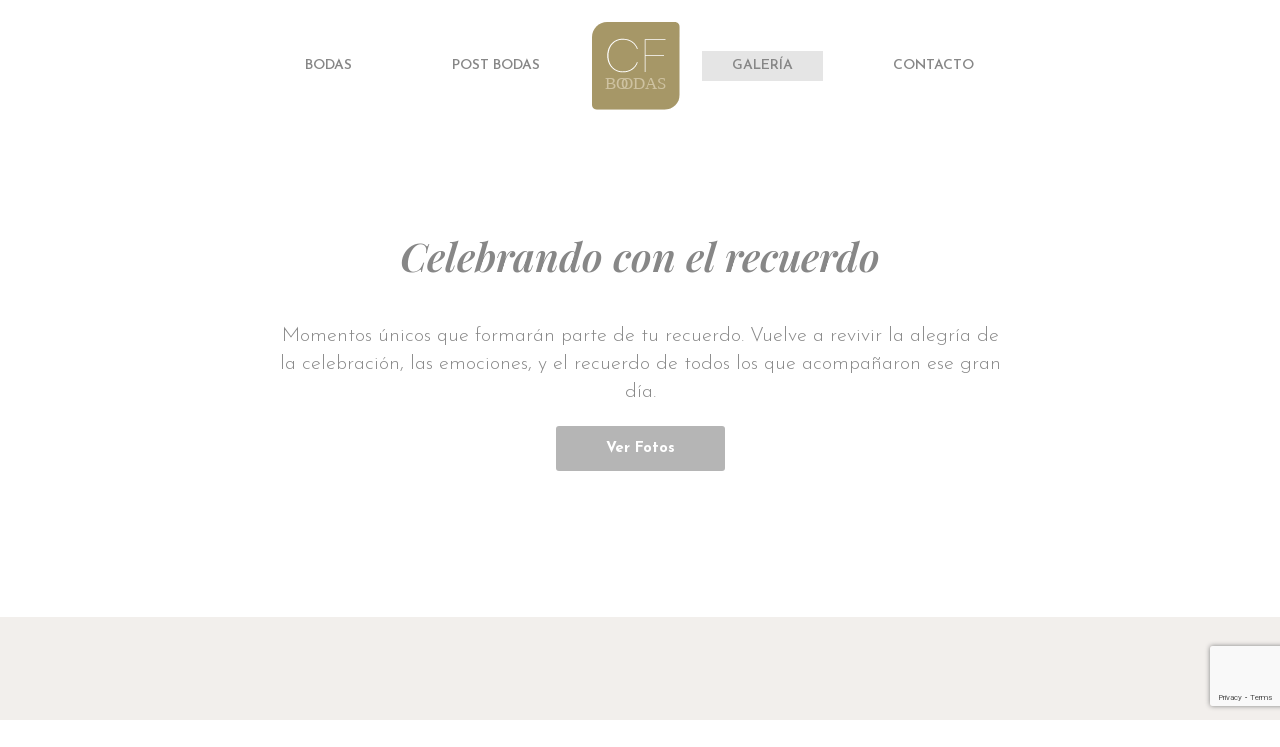

--- FILE ---
content_type: text/html; charset=UTF-8
request_url: https://www.cfbodas.com/galeria/
body_size: 10006
content:
<!DOCTYPE html><html lang="es"><head><meta charset="UTF-8"><meta name="viewport" content="width=device-width, initial-scale=1.0, viewport-fit=cover" /><script data-cfasync="false" id="ao_optimized_gfonts_config">WebFontConfig={google:{families:["Playfair Display:100,100italic,200,200italic,300,300italic,400,400italic,500,500italic,600,600italic,700,700italic,800,800italic,900,900italic","Josefin Sans:100,100italic,200,200italic,300,300italic,400,400italic,500,500italic,600,600italic,700,700italic,800,800italic,900,900italic"] },classes:false, events:false, timeout:1500};</script><link rel="manifest" href="/superpwa-manifest.json"><meta name="theme-color" content="#D5E0EB"><link media="all" href="https://www.cfbodas.com/wp-content/cache/autoptimize/css/autoptimize_c4fd1ac1c742c4b7b47d574bfe1361d1.css" rel="stylesheet" /><title>Galería - CFBodas Profesional fotógrafo de bodas en Granada</title><meta name="robots" content="max-snippet:-1, max-image-preview:large, max-video-preview:-1"/><link rel="canonical" href="https://www.cfbodas.com/galeria/" /><meta property="og:locale" content="es_ES" /><meta property="og:type" content="article" /><meta property="og:title" content="Galería - CFBodas Profesional fotógrafo de bodas en Granada" /><meta property="og:description" content="Celebrando con el recuerdo Momentos únicos que formarán parte de tu recuerdo. Vuelve a revivir la alegría de la celebración, las emociones, y el recuerdo de todos los que acompañaron ese gran día. Ver Fotos ¿Cuanto cuesta un fotógrafo de bodas? Ver Precios" /><meta property="og:url" content="https://www.cfbodas.com/galeria/" /><meta property="og:site_name" content="CFBodas Profesional fotógrafo de bodas en Granada" /><meta name="twitter:card" content="summary_large_image" /><meta name="twitter:description" content="Celebrando con el recuerdo Momentos únicos que formarán parte de tu recuerdo. Vuelve a revivir la alegría de la celebración, las emociones, y el recuerdo de todos los que acompañaron ese gran día. Ver Fotos ¿Cuanto cuesta un fotógrafo de bodas? Ver Precios" /><meta name="twitter:title" content="Galería - CFBodas Profesional fotógrafo de bodas en Granada" /> <script type='application/ld+json' class='yoast-schema-graph yoast-schema-graph--main'>{"@context":"https://schema.org","@graph":[{"@type":"WebSite","@id":"https://www.cfbodas.com/#website","url":"https://www.cfbodas.com/","name":"CFBodas Profesional fot\u00f3grafo de bodas en Granada","inLanguage":"es","description":"Fotograf\u00eda de Bodas, pre bodas y post bodas en Granada","potentialAction":{"@type":"SearchAction","target":"https://www.cfbodas.com/?s={search_term_string}","query-input":"required name=search_term_string"}},{"@type":"WebPage","@id":"https://www.cfbodas.com/galeria/#webpage","url":"https://www.cfbodas.com/galeria/","name":"Galer\u00eda - CFBodas Profesional fot\u00f3grafo de bodas en Granada","isPartOf":{"@id":"https://www.cfbodas.com/#website"},"inLanguage":"es","datePublished":"2018-07-30T09:42:18+00:00","dateModified":"2020-06-04T10:09:31+00:00"}]}</script> <link href='https://fonts.gstatic.com' crossorigin='anonymous' rel='preconnect' /><link href='https://ajax.googleapis.com' rel='preconnect' /><link href='https://fonts.googleapis.com' rel='preconnect' /><link rel="alternate" type="application/rss+xml" title="CFBodas Profesional fotógrafo de bodas en Granada &raquo; Feed" href="https://www.cfbodas.com/feed/" /><link rel="alternate" type="application/rss+xml" title="CFBodas Profesional fotógrafo de bodas en Granada &raquo; Feed de los comentarios" href="https://www.cfbodas.com/comments/feed/" /><link rel='stylesheet' id='elementor-global-css'  href='https://www.cfbodas.com/wp-content/cache/autoptimize/css/autoptimize_single_2b5d5a4d94a9da2d946546aa502b7a04.css' type='text/css' media='all' /><link rel='stylesheet' id='elementor-post-454-css'  href='https://www.cfbodas.com/wp-content/cache/autoptimize/css/autoptimize_single_ee8a544b84448c5f9e0eb68f0ee20024.css' type='text/css' media='all' /><link rel='stylesheet' id='elementor-post-420-css'  href='https://www.cfbodas.com/wp-content/cache/autoptimize/css/autoptimize_single_06d5fad14d12c15cddaf4e0e84a66c49.css' type='text/css' media='all' /><link rel='stylesheet' id='elementor-post-311-css'  href='https://www.cfbodas.com/wp-content/cache/autoptimize/css/autoptimize_single_ba2523ad2bd70dcf130dd55815b3dc16.css' type='text/css' media='all' /> <!--[if lt IE 9]> <script type='text/javascript' src='https://www.cfbodas.com/wp-content/themes/genesis/lib/js/html5shiv.min.js'></script> <![endif]--><link rel='https://api.w.org/' href='https://www.cfbodas.com/wp-json/' /><link rel="EditURI" type="application/rsd+xml" title="RSD" href="https://www.cfbodas.com/xmlrpc.php?rsd" /><link rel="wlwmanifest" type="application/wlwmanifest+xml" href="https://www.cfbodas.com/wp-includes/wlwmanifest.xml" /><meta name="generator" content="WordPress 5.3.2" /><link rel='shortlink' href='https://www.cfbodas.com/?p=454' /><link rel="alternate" type="application/json+oembed" href="https://www.cfbodas.com/wp-json/oembed/1.0/embed?url=https%3A%2F%2Fwww.cfbodas.com%2Fgaleria%2F" /><link rel="alternate" type="text/xml+oembed" href="https://www.cfbodas.com/wp-json/oembed/1.0/embed?url=https%3A%2F%2Fwww.cfbodas.com%2Fgaleria%2F&#038;format=xml" /><link rel="icon" href="https://www.cfbodas.com/wp-content/uploads/2018/07/cropped-carlos-funes-fotografo-bodas-logo-32x32.png" sizes="32x32" /><link rel="icon" href="https://www.cfbodas.com/wp-content/uploads/2018/07/cropped-carlos-funes-fotografo-bodas-logo-192x192.png" sizes="192x192" /><link rel="apple-touch-icon-precomposed" href="https://www.cfbodas.com/wp-content/uploads/2018/07/cropped-carlos-funes-fotografo-bodas-logo-180x180.png" /><meta name="msapplication-TileImage" content="https://www.cfbodas.com/wp-content/uploads/2018/07/cropped-carlos-funes-fotografo-bodas-logo-270x270.png" /><script data-cfasync="false" id="ao_optimized_gfonts_webfontloader">(function() {var wf = document.createElement('script');wf.src='https://ajax.googleapis.com/ajax/libs/webfont/1/webfont.js';wf.type='text/javascript';wf.async='true';var s=document.getElementsByTagName('script')[0];s.parentNode.insertBefore(wf, s);})();</script></head><body class="page-template page-template-elementor_header_footer page page-id-454 header-image header-full-width full-width-content elementor-default elementor-template-full-width elementor-kit-1355 elementor-page elementor-page-454"><div data-elementor-type="header" data-elementor-id="420" class="elementor elementor-420 elementor-location-header" data-elementor-settings="[]"><div class="elementor-inner"><div class="elementor-section-wrap"><section class="elementor-element elementor-element-60697b13 elementor-section-stretched elementor-section-content-middle elementor-section-height-min-height elementor-section-items-bottom elementor-hidden-desktop elementor-hidden-tablet elementor-section-boxed elementor-section-height-default elementor-section elementor-top-section" data-id="60697b13" data-element_type="section" data-settings="{&quot;stretch_section&quot;:&quot;section-stretched&quot;,&quot;background_background&quot;:&quot;classic&quot;}"><div class="elementor-container elementor-column-gap-default"><div class="elementor-row"><div class="elementor-element elementor-element-58a2eb72 elementor-column elementor-col-50 elementor-top-column" data-id="58a2eb72" data-element_type="column"><div class="elementor-column-wrap  elementor-element-populated"><div class="elementor-widget-wrap"><div class="elementor-element elementor-element-31e8bb96 elementor-widget elementor-widget-image" data-id="31e8bb96" data-element_type="widget" data-widget_type="image.default"><div class="elementor-widget-container"><div class="elementor-image"> <a href="//www.cfbodas.com"> <noscript><img src="https://www.cfbodas.com/wp-content/uploads/2018/07/carlos-funes-fotografo-bodas-logotipo.svg" class="attachment-large size-large" alt="CF Bodas. Fotógrafo profesional especializado en fotografía de bodas en Granada (Andalucía)" /></noscript><img src='data:image/svg+xml,%3Csvg%20xmlns=%22http://www.w3.org/2000/svg%22%20viewBox=%220%200%20210%20140%22%3E%3C/svg%3E' data-src="https://www.cfbodas.com/wp-content/uploads/2018/07/carlos-funes-fotografo-bodas-logotipo.svg" class="lazyload attachment-large size-large" alt="CF Bodas. Fotógrafo profesional especializado en fotografía de bodas en Granada (Andalucía)" /> </a></div></div></div></div></div></div><div class="elementor-element elementor-element-a5cbabb elementor-column elementor-col-50 elementor-top-column" data-id="a5cbabb" data-element_type="column"><div class="elementor-column-wrap  elementor-element-populated"><div class="elementor-widget-wrap"><div class="elementor-element elementor-element-651a864 elementor-nav-menu__align-center elementor-nav-menu--dropdown-mobile elementor-nav-menu__text-align-center elementor-nav-menu--stretch elementor-nav-menu--indicator-classic elementor-nav-menu--toggle elementor-nav-menu--burger elementor-widget elementor-widget-nav-menu" data-id="651a864" data-element_type="widget" data-settings="{&quot;full_width&quot;:&quot;stretch&quot;,&quot;layout&quot;:&quot;horizontal&quot;,&quot;toggle&quot;:&quot;burger&quot;}" data-widget_type="nav-menu.default"><div class="elementor-widget-container"><nav role="navigation" class="elementor-nav-menu--main elementor-nav-menu__container elementor-nav-menu--layout-horizontal e--pointer-background e--animation-fade"><ul id="menu-1-651a864" class="elementor-nav-menu"><li class="menu-item menu-item-type-post_type menu-item-object-page menu-item-515"><a href="https://www.cfbodas.com/fotos-boda/" class="elementor-item">Bodas</a></li><li class="menu-item menu-item-type-post_type menu-item-object-page menu-item-513"><a href="https://www.cfbodas.com/post-bodas/" class="elementor-item">Post Bodas</a></li><li class="menu-item menu-item-type-post_type menu-item-object-page current-menu-item page_item page-item-454 current_page_item menu-item-514"><a href="https://www.cfbodas.com/galeria/" aria-current="page" class="elementor-item elementor-item-active">Galería</a></li><li class="menu-item menu-item-type-post_type menu-item-object-page menu-item-603"><a href="https://www.cfbodas.com/contacto/" class="elementor-item">Contacto</a></li></ul></nav><div class="elementor-menu-toggle" role="button" tabindex="0" aria-label="Menu Toggle" aria-expanded="false"> <i class="eicon-menu-bar" aria-hidden="true"></i> <span class="elementor-screen-only">Menu</span></div><nav class="elementor-nav-menu--dropdown elementor-nav-menu__container" role="navigation" aria-hidden="true"><ul id="menu-2-651a864" class="elementor-nav-menu"><li class="menu-item menu-item-type-post_type menu-item-object-page menu-item-515"><a href="https://www.cfbodas.com/fotos-boda/" class="elementor-item">Bodas</a></li><li class="menu-item menu-item-type-post_type menu-item-object-page menu-item-513"><a href="https://www.cfbodas.com/post-bodas/" class="elementor-item">Post Bodas</a></li><li class="menu-item menu-item-type-post_type menu-item-object-page current-menu-item page_item page-item-454 current_page_item menu-item-514"><a href="https://www.cfbodas.com/galeria/" aria-current="page" class="elementor-item elementor-item-active">Galería</a></li><li class="menu-item menu-item-type-post_type menu-item-object-page menu-item-603"><a href="https://www.cfbodas.com/contacto/" class="elementor-item">Contacto</a></li></ul></nav></div></div></div></div></div></div></div></section><section class="elementor-element elementor-element-01206cc elementor-section-stretched elementor-section-content-middle elementor-section-height-min-height elementor-section-items-bottom elementor-hidden-phone elementor-section-boxed elementor-section-height-default elementor-section elementor-top-section" data-id="01206cc" data-element_type="section" data-settings="{&quot;stretch_section&quot;:&quot;section-stretched&quot;,&quot;background_background&quot;:&quot;classic&quot;}"><div class="elementor-container elementor-column-gap-default"><div class="elementor-row"><div class="elementor-element elementor-element-58600b7 elementor-column elementor-col-33 elementor-top-column" data-id="58600b7" data-element_type="column"><div class="elementor-column-wrap  elementor-element-populated"><div class="elementor-widget-wrap"><div class="elementor-element elementor-element-422a49b elementor-nav-menu__align-right elementor-nav-menu--dropdown-mobile elementor-nav-menu--indicator-classic elementor-nav-menu__text-align-aside elementor-nav-menu--toggle elementor-nav-menu--burger elementor-widget elementor-widget-nav-menu" data-id="422a49b" data-element_type="widget" data-settings="{&quot;layout&quot;:&quot;horizontal&quot;,&quot;toggle&quot;:&quot;burger&quot;}" data-widget_type="nav-menu.default"><div class="elementor-widget-container"><nav role="navigation" class="elementor-nav-menu--main elementor-nav-menu__container elementor-nav-menu--layout-horizontal e--pointer-background e--animation-fade"><ul id="menu-1-422a49b" class="elementor-nav-menu"><li class="menu-item menu-item-type-post_type menu-item-object-page menu-item-389"><a href="https://www.cfbodas.com/fotos-boda/" class="elementor-item">Bodas</a></li><li class="menu-item menu-item-type-post_type menu-item-object-page menu-item-480"><a href="https://www.cfbodas.com/post-bodas/" class="elementor-item">Post Bodas</a></li></ul></nav><div class="elementor-menu-toggle" role="button" tabindex="0" aria-label="Menu Toggle" aria-expanded="false"> <i class="eicon-menu-bar" aria-hidden="true"></i> <span class="elementor-screen-only">Menu</span></div><nav class="elementor-nav-menu--dropdown elementor-nav-menu__container" role="navigation" aria-hidden="true"><ul id="menu-2-422a49b" class="elementor-nav-menu"><li class="menu-item menu-item-type-post_type menu-item-object-page menu-item-389"><a href="https://www.cfbodas.com/fotos-boda/" class="elementor-item">Bodas</a></li><li class="menu-item menu-item-type-post_type menu-item-object-page menu-item-480"><a href="https://www.cfbodas.com/post-bodas/" class="elementor-item">Post Bodas</a></li></ul></nav></div></div></div></div></div><div class="elementor-element elementor-element-cd701d1 elementor-column elementor-col-33 elementor-top-column" data-id="cd701d1" data-element_type="column"><div class="elementor-column-wrap  elementor-element-populated"><div class="elementor-widget-wrap"><div class="elementor-element elementor-element-8e36333 elementor-widget elementor-widget-image" data-id="8e36333" data-element_type="widget" data-widget_type="image.default"><div class="elementor-widget-container"><div class="elementor-image"> <a href="//www.cfbodas.com"> <noscript><img src="https://www.cfbodas.com/wp-content/uploads/2018/07/carlos-funes-fotografo-bodas-logotipo.svg" class="attachment-large size-large" alt="CF Bodas. Fotógrafo profesional especializado en fotografía de bodas en Granada (Andalucía)" /></noscript><img src='data:image/svg+xml,%3Csvg%20xmlns=%22http://www.w3.org/2000/svg%22%20viewBox=%220%200%20210%20140%22%3E%3C/svg%3E' data-src="https://www.cfbodas.com/wp-content/uploads/2018/07/carlos-funes-fotografo-bodas-logotipo.svg" class="lazyload attachment-large size-large" alt="CF Bodas. Fotógrafo profesional especializado en fotografía de bodas en Granada (Andalucía)" /> </a></div></div></div></div></div></div><div class="elementor-element elementor-element-8bfd8cc elementor-column elementor-col-33 elementor-top-column" data-id="8bfd8cc" data-element_type="column"><div class="elementor-column-wrap  elementor-element-populated"><div class="elementor-widget-wrap"><div class="elementor-element elementor-element-5e10bc4 elementor-nav-menu__align-left elementor-nav-menu--dropdown-mobile elementor-nav-menu--indicator-classic elementor-nav-menu__text-align-aside elementor-nav-menu--toggle elementor-nav-menu--burger elementor-widget elementor-widget-nav-menu" data-id="5e10bc4" data-element_type="widget" data-settings="{&quot;layout&quot;:&quot;horizontal&quot;,&quot;toggle&quot;:&quot;burger&quot;}" data-widget_type="nav-menu.default"><div class="elementor-widget-container"><nav role="navigation" class="elementor-nav-menu--main elementor-nav-menu__container elementor-nav-menu--layout-horizontal e--pointer-background e--animation-fade"><ul id="menu-1-5e10bc4" class="elementor-nav-menu"><li class="menu-item menu-item-type-post_type menu-item-object-page current-menu-item page_item page-item-454 current_page_item menu-item-481"><a href="https://www.cfbodas.com/galeria/" aria-current="page" class="elementor-item elementor-item-active">Galería</a></li><li class="menu-item menu-item-type-post_type menu-item-object-page menu-item-604"><a href="https://www.cfbodas.com/contacto/" class="elementor-item">Contacto</a></li></ul></nav><div class="elementor-menu-toggle" role="button" tabindex="0" aria-label="Menu Toggle" aria-expanded="false"> <i class="eicon-menu-bar" aria-hidden="true"></i> <span class="elementor-screen-only">Menu</span></div><nav class="elementor-nav-menu--dropdown elementor-nav-menu__container" role="navigation" aria-hidden="true"><ul id="menu-2-5e10bc4" class="elementor-nav-menu"><li class="menu-item menu-item-type-post_type menu-item-object-page current-menu-item page_item page-item-454 current_page_item menu-item-481"><a href="https://www.cfbodas.com/galeria/" aria-current="page" class="elementor-item elementor-item-active">Galería</a></li><li class="menu-item menu-item-type-post_type menu-item-object-page menu-item-604"><a href="https://www.cfbodas.com/contacto/" class="elementor-item">Contacto</a></li></ul></nav></div></div></div></div></div></div></div></section></div></div></div><div data-elementor-type="wp-post" data-elementor-id="454" class="elementor elementor-454" data-elementor-settings="[]"><div class="elementor-inner"><div class="elementor-section-wrap"><section class="elementor-element elementor-element-353de29 elementor-section-stretched elementor-section-boxed elementor-section-height-default elementor-section-height-default elementor-section elementor-top-section" data-id="353de29" data-element_type="section" data-settings="{&quot;stretch_section&quot;:&quot;section-stretched&quot;}"><div class="elementor-container elementor-column-gap-default"><div class="elementor-row"><div class="elementor-element elementor-element-22387c86 elementor-column elementor-col-100 elementor-top-column" data-id="22387c86" data-element_type="column"><div class="elementor-column-wrap  elementor-element-populated"><div class="elementor-widget-wrap"><div class="elementor-element elementor-element-4f1c4f6a elementor-widget elementor-widget-heading" data-id="4f1c4f6a" data-element_type="widget" data-widget_type="heading.default"><div class="elementor-widget-container"><h2 class="elementor-heading-title elementor-size-large"><div>Celebrando con el recuerdo<span style="font-size: 2.5rem;"></span></div></h2></div></div></div></div></div></div></div></section><section class="elementor-element elementor-element-6c36ec09 elementor-section-stretched elementor-section-boxed elementor-section-height-default elementor-section-height-default elementor-section elementor-top-section" data-id="6c36ec09" data-element_type="section" data-settings="{&quot;stretch_section&quot;:&quot;section-stretched&quot;}"><div class="elementor-container elementor-column-gap-default"><div class="elementor-row"><div class="elementor-element elementor-element-67763661 elementor-column elementor-col-100 elementor-top-column" data-id="67763661" data-element_type="column"><div class="elementor-column-wrap  elementor-element-populated"><div class="elementor-widget-wrap"><div class="elementor-element elementor-element-7d21b752 elementor-widget elementor-widget-text-editor" data-id="7d21b752" data-element_type="widget" data-widget_type="text-editor.default"><div class="elementor-widget-container"><div class="elementor-text-editor elementor-clearfix"><p>Momentos únicos que formarán parte de tu recuerdo. Vuelve a revivir la alegría de la celebración, las emociones, y el recuerdo de todos los que acompañaron ese gran día.</p></div></div></div><div class="elementor-element elementor-element-70a9732 elementor-align-center elementor-widget elementor-widget-button" data-id="70a9732" data-element_type="widget" data-widget_type="button.default"><div class="elementor-widget-container"><div class="elementor-button-wrapper"> <a href="#galeria" class="elementor-button-link elementor-button elementor-size-sm" role="button"> <span class="elementor-button-content-wrapper"> <span class="elementor-button-text">Ver Fotos</span> </span> </a></div></div></div></div></div></div></div></div></section><section class="elementor-element elementor-element-63e6201 elementor-section-boxed elementor-section-height-default elementor-section-height-default elementor-section elementor-top-section" data-id="63e6201" data-element_type="section"><div class="elementor-container elementor-column-gap-default"><div class="elementor-row"><div class="elementor-element elementor-element-26f20d6 elementor-column elementor-col-100 elementor-top-column" data-id="26f20d6" data-element_type="column"><div class="elementor-column-wrap  elementor-element-populated"><div class="elementor-widget-wrap"><div class="elementor-element elementor-element-b88017b elementor-widget elementor-widget-text-editor" data-id="b88017b" data-element_type="widget" data-widget_type="text-editor.default"><div class="elementor-widget-container"><div class="elementor-text-editor elementor-clearfix"><p> <script type="text/javascript" data-photomosaic-gallery="true">var PMalbum353693249 = [{ "src": "https://www.cfbodas.com/wp-content/uploads/2020/06/fotos-boda-granada-maribel-julio-31.jpg", "thumb": "https://www.cfbodas.com/wp-content/uploads/2020/06/fotos-boda-granada-maribel-julio-31-500x334.jpg", "sizes": { "medium" : "https://www.cfbodas.com/wp-content/uploads/2020/06/fotos-boda-granada-maribel-julio-31-500x334.jpg", "large" : "https://www.cfbodas.com/wp-content/uploads/2020/06/fotos-boda-granada-maribel-julio-31.jpg", "full" : "https://www.cfbodas.com/wp-content/uploads/2020/06/fotos-boda-granada-maribel-julio-31.jpg" }, "caption": "Palacio Carlos V. Fotos boda en Granada de Maribel y Julio", "width": "1436", "height": "960" },{ "src": "https://www.cfbodas.com/wp-content/uploads/2018/10/galeria-fotos-de-boda-cfbodas-16.jpg", "thumb": "https://www.cfbodas.com/wp-content/uploads/2018/10/galeria-fotos-de-boda-cfbodas-16-500x340.jpg", "sizes": { "medium" : "https://www.cfbodas.com/wp-content/uploads/2018/10/galeria-fotos-de-boda-cfbodas-16-500x340.jpg", "large" : "https://www.cfbodas.com/wp-content/uploads/2018/10/galeria-fotos-de-boda-cfbodas-16.jpg", "full" : "https://www.cfbodas.com/wp-content/uploads/2018/10/galeria-fotos-de-boda-cfbodas-16.jpg" }, "caption": "La novia espera impaciente la llegad del coche nupcial. CF Bodas. Experto en fotos de boda en Granada.", "width": "1000", "height": "680" },{ "src": "https://www.cfbodas.com/wp-content/uploads/2018/10/galeria-fotos-de-boda-cfbodas-19.jpg", "thumb": "https://www.cfbodas.com/wp-content/uploads/2018/10/galeria-fotos-de-boda-cfbodas-19-500x333.jpg", "sizes": { "medium" : "https://www.cfbodas.com/wp-content/uploads/2018/10/galeria-fotos-de-boda-cfbodas-19-500x333.jpg", "large" : "https://www.cfbodas.com/wp-content/uploads/2018/10/galeria-fotos-de-boda-cfbodas-19.jpg", "full" : "https://www.cfbodas.com/wp-content/uploads/2018/10/galeria-fotos-de-boda-cfbodas-19.jpg" }, "caption": "Los novios posan para la cámara. CF Bodas. Especialista en bodas en Granada.", "width": "1920", "height": "1280" },{ "src": "https://www.cfbodas.com/wp-content/uploads/2018/10/cfbodas-fotografo-de-bodas-granada-sandra-victor-19.jpg", "thumb": "https://www.cfbodas.com/wp-content/uploads/2018/10/cfbodas-fotografo-de-bodas-granada-sandra-victor-19-600x367.jpg", "sizes": { "medium" : "https://www.cfbodas.com/wp-content/uploads/2018/10/cfbodas-fotografo-de-bodas-granada-sandra-victor-19-600x367.jpg", "large" : "https://www.cfbodas.com/wp-content/uploads/2018/10/cfbodas-fotografo-de-bodas-granada-sandra-victor-19.jpg", "full" : "https://www.cfbodas.com/wp-content/uploads/2018/10/cfbodas-fotografo-de-bodas-granada-sandra-victor-19.jpg" }, "caption": "El deslumbrante estilo barroco de la Basílica de nuestra patrona de Granada la Virgen de las Angustias. CFBodas. Especializado en fotos de boda en Granada.", "width": "1000", "height": "612" },{ "src": "https://www.cfbodas.com/wp-content/uploads/2018/10/galeria-fotos-de-boda-cfbodas-18.jpg", "thumb": "https://www.cfbodas.com/wp-content/uploads/2018/10/galeria-fotos-de-boda-cfbodas-18-500x333.jpg", "sizes": { "medium" : "https://www.cfbodas.com/wp-content/uploads/2018/10/galeria-fotos-de-boda-cfbodas-18-500x333.jpg", "large" : "https://www.cfbodas.com/wp-content/uploads/2018/10/galeria-fotos-de-boda-cfbodas-18.jpg", "full" : "https://www.cfbodas.com/wp-content/uploads/2018/10/galeria-fotos-de-boda-cfbodas-18.jpg" }, "caption": "Momentos de complicidad junto al párroco. CF Bodas. Profesional exclusivo para bodas. ", "width": "1920", "height": "1280" },{ "src": "https://www.cfbodas.com/wp-content/uploads/2018/10/galeria-fotos-de-boda-cfbodas-13.jpg", "thumb": "https://www.cfbodas.com/wp-content/uploads/2018/10/galeria-fotos-de-boda-cfbodas-13-500x336.jpg", "sizes": { "medium" : "https://www.cfbodas.com/wp-content/uploads/2018/10/galeria-fotos-de-boda-cfbodas-13-500x336.jpg", "large" : "https://www.cfbodas.com/wp-content/uploads/2018/10/galeria-fotos-de-boda-cfbodas-13.jpg", "full" : "https://www.cfbodas.com/wp-content/uploads/2018/10/galeria-fotos-de-boda-cfbodas-13.jpg" }, "caption": "Puerta de la Basílica de la Virgen de la Angustias. Fotos de fotos. Un recurso que siempre funciona. CFBodas. Fotógrafo de bodas en Granada.", "width": "1000", "height": "672" },{ "src": "https://www.cfbodas.com/wp-content/uploads/2018/10/cfpost-bodas-fotografo-de-post-bodas-granada-hisam-beatriz-015015.jpg", "thumb": "https://www.cfbodas.com/wp-content/uploads/2018/10/cfpost-bodas-fotografo-de-post-bodas-granada-hisam-beatriz-015015-500x244.jpg", "sizes": { "medium" : "https://www.cfbodas.com/wp-content/uploads/2018/10/cfpost-bodas-fotografo-de-post-bodas-granada-hisam-beatriz-015015-500x244.jpg", "large" : "https://www.cfbodas.com/wp-content/uploads/2018/10/cfpost-bodas-fotografo-de-post-bodas-granada-hisam-beatriz-015015.jpg", "full" : "https://www.cfbodas.com/wp-content/uploads/2018/10/cfpost-bodas-fotografo-de-post-bodas-granada-hisam-beatriz-015015.jpg" }, "caption": "Paseo por la playa al atardecer. Fotos de boda de CF Bodas. Especialista en bodas en Granada.", "width": "1000", "height": "487" },{ "src": "https://www.cfbodas.com/wp-content/uploads/2018/10/galeria-fotos-de-boda-cfbodas-15.jpg", "thumb": "https://www.cfbodas.com/wp-content/uploads/2018/10/galeria-fotos-de-boda-cfbodas-15-500x322.jpg", "sizes": { "medium" : "https://www.cfbodas.com/wp-content/uploads/2018/10/galeria-fotos-de-boda-cfbodas-15-500x322.jpg", "large" : "https://www.cfbodas.com/wp-content/uploads/2018/10/galeria-fotos-de-boda-cfbodas-15.jpg", "full" : "https://www.cfbodas.com/wp-content/uploads/2018/10/galeria-fotos-de-boda-cfbodas-15.jpg" }, "caption": "El beso. Fotografía de Bodas. CFBodas.com fotógrafos profesionales de boda en Granada.", "width": "1000", "height": "643" },{ "src": "https://www.cfbodas.com/wp-content/uploads/2018/10/galeria-fotos-de-boda-cfbodas-7.jpg", "thumb": "https://www.cfbodas.com/wp-content/uploads/2018/10/galeria-fotos-de-boda-cfbodas-7-500x160.jpg", "sizes": { "medium" : "https://www.cfbodas.com/wp-content/uploads/2018/10/galeria-fotos-de-boda-cfbodas-7-500x160.jpg", "large" : "https://www.cfbodas.com/wp-content/uploads/2018/10/galeria-fotos-de-boda-cfbodas-7.jpg", "full" : "https://www.cfbodas.com/wp-content/uploads/2018/10/galeria-fotos-de-boda-cfbodas-7.jpg" }, "caption": "Secuencia de fotos en la playa. CF Bodas. Fotógrafo profesional especializado en bodas.", "width": "960", "height": "307" },{ "src": "https://www.cfbodas.com/wp-content/uploads/2018/10/galeria-fotos-de-boda-cfbodas-14.jpg", "thumb": "https://www.cfbodas.com/wp-content/uploads/2018/10/galeria-fotos-de-boda-cfbodas-14-331x500.jpg", "sizes": { "medium" : "https://www.cfbodas.com/wp-content/uploads/2018/10/galeria-fotos-de-boda-cfbodas-14-331x500.jpg", "large" : "https://www.cfbodas.com/wp-content/uploads/2018/10/galeria-fotos-de-boda-cfbodas-14.jpg", "full" : "https://www.cfbodas.com/wp-content/uploads/2018/10/galeria-fotos-de-boda-cfbodas-14.jpg" }, "caption": "Antes de dirigirse al banquete, los novios posan desenfadados. CF Bodas. Fotos de boda en Granada.", "width": "661", "height": "1000" },{ "src": "https://www.cfbodas.com/wp-content/uploads/2018/10/galeria-fotos-de-boda-cfbodas-12.jpg", "thumb": "https://www.cfbodas.com/wp-content/uploads/2018/10/galeria-fotos-de-boda-cfbodas-12-500x346.jpg", "sizes": { "medium" : "https://www.cfbodas.com/wp-content/uploads/2018/10/galeria-fotos-de-boda-cfbodas-12-500x346.jpg", "large" : "https://www.cfbodas.com/wp-content/uploads/2018/10/galeria-fotos-de-boda-cfbodas-12.jpg", "full" : "https://www.cfbodas.com/wp-content/uploads/2018/10/galeria-fotos-de-boda-cfbodas-12.jpg" }, "caption": "La joven pareja celebra sus votos nupciales. CF Bodas. Fotos de boda en Granada", "width": "1000", "height": "692" },{ "src": "https://www.cfbodas.com/wp-content/uploads/2018/10/galeria-fotos-de-boda-cfbodas-11.jpg", "thumb": "https://www.cfbodas.com/wp-content/uploads/2018/10/galeria-fotos-de-boda-cfbodas-11-364x500.jpg", "sizes": { "medium" : "https://www.cfbodas.com/wp-content/uploads/2018/10/galeria-fotos-de-boda-cfbodas-11-364x500.jpg", "large" : "https://www.cfbodas.com/wp-content/uploads/2018/10/galeria-fotos-de-boda-cfbodas-11.jpg", "full" : "https://www.cfbodas.com/wp-content/uploads/2018/10/galeria-fotos-de-boda-cfbodas-11.jpg" }, "caption": "Sandra luce espectacular vestida de novia en esta foto a contraluz. CFBodas. Fotógrafo especializado en bodas en Granada.", "width": "727", "height": "1000" },{ "src": "https://www.cfbodas.com/wp-content/uploads/2018/10/galeria-fotos-de-boda-cfbodas-4.jpg", "thumb": "https://www.cfbodas.com/wp-content/uploads/2018/10/galeria-fotos-de-boda-cfbodas-4-500x283.jpg", "sizes": { "medium" : "https://www.cfbodas.com/wp-content/uploads/2018/10/galeria-fotos-de-boda-cfbodas-4-500x283.jpg", "large" : "https://www.cfbodas.com/wp-content/uploads/2018/10/galeria-fotos-de-boda-cfbodas-4.jpg", "full" : "https://www.cfbodas.com/wp-content/uploads/2018/10/galeria-fotos-de-boda-cfbodas-4.jpg" }, "caption": "El rompiente de una ola insinúa el velo de la novia. CF Bodas. Especialista en fotos de boda.", "width": "960", "height": "544" },{ "src": "https://www.cfbodas.com/wp-content/uploads/2020/06/fotos-boda-granada-maribel-julio-21.jpg", "thumb": "https://www.cfbodas.com/wp-content/uploads/2020/06/fotos-boda-granada-maribel-julio-21-500x333.jpg", "sizes": { "medium" : "https://www.cfbodas.com/wp-content/uploads/2020/06/fotos-boda-granada-maribel-julio-21-500x333.jpg", "large" : "https://www.cfbodas.com/wp-content/uploads/2020/06/fotos-boda-granada-maribel-julio-21.jpg", "full" : "https://www.cfbodas.com/wp-content/uploads/2020/06/fotos-boda-granada-maribel-julio-21.jpg" }, "caption": "Alegría. Fotos boda en Granada de Maribel y Julio", "width": "1440", "height": "960" },{ "src": "https://www.cfbodas.com/wp-content/uploads/2018/10/galeria-fotos-de-boda-cfbodas-10.jpg", "thumb": "https://www.cfbodas.com/wp-content/uploads/2018/10/galeria-fotos-de-boda-cfbodas-10-500x309.jpg", "sizes": { "medium" : "https://www.cfbodas.com/wp-content/uploads/2018/10/galeria-fotos-de-boda-cfbodas-10-500x309.jpg", "large" : "https://www.cfbodas.com/wp-content/uploads/2018/10/galeria-fotos-de-boda-cfbodas-10.jpg", "full" : "https://www.cfbodas.com/wp-content/uploads/2018/10/galeria-fotos-de-boda-cfbodas-10.jpg" }, "caption": "Con la mirada adecuada, cualquier rincón de casa puede dar pie a una magnífica foto. CFBodas. Fotografo profesional en Granada. Especializado en fotos de boda.", "width": "1000", "height": "618" },{ "src": "https://www.cfbodas.com/wp-content/uploads/2018/10/galeria-fotos-de-boda-cfbodas-8.jpg", "thumb": "https://www.cfbodas.com/wp-content/uploads/2018/10/galeria-fotos-de-boda-cfbodas-8-500x333.jpg", "sizes": { "medium" : "https://www.cfbodas.com/wp-content/uploads/2018/10/galeria-fotos-de-boda-cfbodas-8-500x333.jpg", "large" : "https://www.cfbodas.com/wp-content/uploads/2018/10/galeria-fotos-de-boda-cfbodas-8.jpg", "full" : "https://www.cfbodas.com/wp-content/uploads/2018/10/galeria-fotos-de-boda-cfbodas-8.jpg" }, "caption": "Con el mar de fondo y un espectacular entorno se centra toda la atención en nuestra pareja. CF Bodas. Fotógrafo profesional de bodas. Granada.", "width": "960", "height": "640" },{ "src": "https://www.cfbodas.com/wp-content/uploads/2018/10/cfpost-bodas-fotografo-de-post-bodas-granada-hisam-beatriz-014014.jpg", "thumb": "https://www.cfbodas.com/wp-content/uploads/2018/10/cfpost-bodas-fotografo-de-post-bodas-granada-hisam-beatriz-014014-500x333.jpg", "sizes": { "medium" : "https://www.cfbodas.com/wp-content/uploads/2018/10/cfpost-bodas-fotografo-de-post-bodas-granada-hisam-beatriz-014014-500x333.jpg", "large" : "https://www.cfbodas.com/wp-content/uploads/2018/10/cfpost-bodas-fotografo-de-post-bodas-granada-hisam-beatriz-014014.jpg", "full" : "https://www.cfbodas.com/wp-content/uploads/2018/10/cfpost-bodas-fotografo-de-post-bodas-granada-hisam-beatriz-014014.jpg" }, "caption": "Los novios posan aprovechando las últimas horas de luz en la playa. CF Bodas. Fotógrafo profesional especialista en bodas. Granada.", "width": "1000", "height": "665" },{ "src": "https://www.cfbodas.com/wp-content/uploads/2018/10/galeria-fotos-de-boda-cfbodas-6.jpg", "thumb": "https://www.cfbodas.com/wp-content/uploads/2018/10/galeria-fotos-de-boda-cfbodas-6-500x456.jpg", "sizes": { "medium" : "https://www.cfbodas.com/wp-content/uploads/2018/10/galeria-fotos-de-boda-cfbodas-6-500x456.jpg", "large" : "https://www.cfbodas.com/wp-content/uploads/2018/10/galeria-fotos-de-boda-cfbodas-6.jpg", "full" : "https://www.cfbodas.com/wp-content/uploads/2018/10/galeria-fotos-de-boda-cfbodas-6.jpg" }, "caption": "Encaje y plumas en un espectacular look de novia. CF Bodas. Fotógrafo profesional.", "width": "960", "height": "875" },{ "src": "https://www.cfbodas.com/wp-content/uploads/2018/10/galeria-fotos-de-boda-cfbodas-5.jpg", "thumb": "https://www.cfbodas.com/wp-content/uploads/2018/10/galeria-fotos-de-boda-cfbodas-5-500x393.jpg", "sizes": { "medium" : "https://www.cfbodas.com/wp-content/uploads/2018/10/galeria-fotos-de-boda-cfbodas-5-500x393.jpg", "large" : "https://www.cfbodas.com/wp-content/uploads/2018/10/galeria-fotos-de-boda-cfbodas-5.jpg", "full" : "https://www.cfbodas.com/wp-content/uploads/2018/10/galeria-fotos-de-boda-cfbodas-5.jpg" }, "caption": "Los novios posan a orillas del mar. CF Bodas. Fotógrafo de bodas en Granada.", "width": "960", "height": "754" },{ "src": "https://www.cfbodas.com/wp-content/uploads/2018/10/cfbodas-fotografo-de-bodas-granada-mamen-jose-1.jpg", "thumb": "https://www.cfbodas.com/wp-content/uploads/2018/10/cfbodas-fotografo-de-bodas-granada-mamen-jose-1-600x491.jpg", "sizes": { "medium" : "https://www.cfbodas.com/wp-content/uploads/2018/10/cfbodas-fotografo-de-bodas-granada-mamen-jose-1-600x491.jpg", "large" : "https://www.cfbodas.com/wp-content/uploads/2018/10/cfbodas-fotografo-de-bodas-granada-mamen-jose-1.jpg", "full" : "https://www.cfbodas.com/wp-content/uploads/2018/10/cfbodas-fotografo-de-bodas-granada-mamen-jose-1.jpg" }, "caption": "Instante robado en el que Mamen se toma un respiro. CFBodas.com", "width": "1000", "height": "819" },{ "src": "https://www.cfbodas.com/wp-content/uploads/2018/10/galeria-fotos-de-boda-cfbodas-1.jpg", "thumb": "https://www.cfbodas.com/wp-content/uploads/2018/10/galeria-fotos-de-boda-cfbodas-1-306x500.jpg", "sizes": { "medium" : "https://www.cfbodas.com/wp-content/uploads/2018/10/galeria-fotos-de-boda-cfbodas-1-306x500.jpg", "large" : "https://www.cfbodas.com/wp-content/uploads/2018/10/galeria-fotos-de-boda-cfbodas-1.jpg", "full" : "https://www.cfbodas.com/wp-content/uploads/2018/10/galeria-fotos-de-boda-cfbodas-1.jpg" }, "caption": "Los novios posan en el cenador del Carmen de los mártires. CFBodas. Fotógrafo de bodas en Granada.", "width": "588", "height": "960" },{ "src": "https://www.cfbodas.com/wp-content/uploads/2018/10/galeria-fotos-de-boda-cfbodas-2.jpg", "thumb": "https://www.cfbodas.com/wp-content/uploads/2018/10/galeria-fotos-de-boda-cfbodas-2-500x195.jpg", "sizes": { "medium" : "https://www.cfbodas.com/wp-content/uploads/2018/10/galeria-fotos-de-boda-cfbodas-2-500x195.jpg", "large" : "https://www.cfbodas.com/wp-content/uploads/2018/10/galeria-fotos-de-boda-cfbodas-2.jpg", "full" : "https://www.cfbodas.com/wp-content/uploads/2018/10/galeria-fotos-de-boda-cfbodas-2.jpg" }, "caption": "Beso de los novios junto al rompiente de las olas. CF Bodas. Fotógrafo de bodas.", "width": "960", "height": "375" },{ "src": "https://www.cfbodas.com/wp-content/uploads/2018/10/cfpost-bodas-fotografo-de-post-bodas-granada-hisam-beatriz-013013.jpg", "thumb": "https://www.cfbodas.com/wp-content/uploads/2018/10/cfpost-bodas-fotografo-de-post-bodas-granada-hisam-beatriz-013013-500x306.jpg", "sizes": { "medium" : "https://www.cfbodas.com/wp-content/uploads/2018/10/cfpost-bodas-fotografo-de-post-bodas-granada-hisam-beatriz-013013-500x306.jpg", "large" : "https://www.cfbodas.com/wp-content/uploads/2018/10/cfpost-bodas-fotografo-de-post-bodas-granada-hisam-beatriz-013013.jpg", "full" : "https://www.cfbodas.com/wp-content/uploads/2018/10/cfpost-bodas-fotografo-de-post-bodas-granada-hisam-beatriz-013013.jpg" }, "caption": "Los novios en un momento de tranquilidad antes de la celebración con sus amigos y familiares. CF Bodas. Fotógrafo especialista en bodas.", "width": "1000", "height": "612" },{ "src": "https://www.cfbodas.com/wp-content/uploads/2018/10/cfpost-bodas-fotografo-de-post-bodas-granada-hisam-beatriz-012012.jpg", "thumb": "https://www.cfbodas.com/wp-content/uploads/2018/10/cfpost-bodas-fotografo-de-post-bodas-granada-hisam-beatriz-012012-500x306.jpg", "sizes": { "medium" : "https://www.cfbodas.com/wp-content/uploads/2018/10/cfpost-bodas-fotografo-de-post-bodas-granada-hisam-beatriz-012012-500x306.jpg", "large" : "https://www.cfbodas.com/wp-content/uploads/2018/10/cfpost-bodas-fotografo-de-post-bodas-granada-hisam-beatriz-012012.jpg", "full" : "https://www.cfbodas.com/wp-content/uploads/2018/10/cfpost-bodas-fotografo-de-post-bodas-granada-hisam-beatriz-012012.jpg" }, "caption": "Un paseo descalzos por la orilla y un momento de relax. CF Bodas. Especialista en bodas en Granada.", "width": "1000", "height": "612" },{ "src": "https://www.cfbodas.com/wp-content/uploads/2018/10/galeria-fotos-de-boda-cfbodas-20.jpg", "thumb": "https://www.cfbodas.com/wp-content/uploads/2018/10/galeria-fotos-de-boda-cfbodas-20-500x333.jpg", "sizes": { "medium" : "https://www.cfbodas.com/wp-content/uploads/2018/10/galeria-fotos-de-boda-cfbodas-20-500x333.jpg", "large" : "https://www.cfbodas.com/wp-content/uploads/2018/10/galeria-fotos-de-boda-cfbodas-20.jpg", "full" : "https://www.cfbodas.com/wp-content/uploads/2018/10/galeria-fotos-de-boda-cfbodas-20.jpg" }, "caption": "Clásica foto en blanco y negro de un beso de los novios. CF Bodas. Fotógrafo profesional.", "width": "1920", "height": "1280" },{ "src": "https://www.cfbodas.com/wp-content/uploads/2018/10/cfpost-bodas-fotografo-de-post-bodas-granada-hisam-beatriz-009009.jpg", "thumb": "https://www.cfbodas.com/wp-content/uploads/2018/10/cfpost-bodas-fotografo-de-post-bodas-granada-hisam-beatriz-009009-500x342.jpg", "sizes": { "medium" : "https://www.cfbodas.com/wp-content/uploads/2018/10/cfpost-bodas-fotografo-de-post-bodas-granada-hisam-beatriz-009009-500x342.jpg", "large" : "https://www.cfbodas.com/wp-content/uploads/2018/10/cfpost-bodas-fotografo-de-post-bodas-granada-hisam-beatriz-009009.jpg", "full" : "https://www.cfbodas.com/wp-content/uploads/2018/10/cfpost-bodas-fotografo-de-post-bodas-granada-hisam-beatriz-009009.jpg" }, "caption": "Una solitaria cala es el lugar perfecto para unas fotos de pareja. CF Bodas. Tus fotos de boda en Granada.", "width": "1000", "height": "684" },{ "src": "https://www.cfbodas.com/wp-content/uploads/2018/10/cfpost-bodas-fotografo-de-post-bodas-granada-hisam-beatriz-008008.jpg", "thumb": "https://www.cfbodas.com/wp-content/uploads/2018/10/cfpost-bodas-fotografo-de-post-bodas-granada-hisam-beatriz-008008-357x500.jpg", "sizes": { "medium" : "https://www.cfbodas.com/wp-content/uploads/2018/10/cfpost-bodas-fotografo-de-post-bodas-granada-hisam-beatriz-008008-357x500.jpg", "large" : "https://www.cfbodas.com/wp-content/uploads/2018/10/cfpost-bodas-fotografo-de-post-bodas-granada-hisam-beatriz-008008.jpg", "full" : "https://www.cfbodas.com/wp-content/uploads/2018/10/cfpost-bodas-fotografo-de-post-bodas-granada-hisam-beatriz-008008.jpg" }, "caption": "Un horizonte dorado sobre Hisam y Beatriz. CF Bodas. Fotos de boda.", "width": "714", "height": "1000" },{ "src": "https://www.cfbodas.com/wp-content/uploads/2018/10/cfpost-bodas-fotografo-de-post-bodas-granada-hisam-beatriz-007007.jpg", "thumb": "https://www.cfbodas.com/wp-content/uploads/2018/10/cfpost-bodas-fotografo-de-post-bodas-granada-hisam-beatriz-007007-500x333.jpg", "sizes": { "medium" : "https://www.cfbodas.com/wp-content/uploads/2018/10/cfpost-bodas-fotografo-de-post-bodas-granada-hisam-beatriz-007007-500x333.jpg", "large" : "https://www.cfbodas.com/wp-content/uploads/2018/10/cfpost-bodas-fotografo-de-post-bodas-granada-hisam-beatriz-007007.jpg", "full" : "https://www.cfbodas.com/wp-content/uploads/2018/10/cfpost-bodas-fotografo-de-post-bodas-granada-hisam-beatriz-007007.jpg" }, "caption": "Los novios posan entre las rocas a orillas del mar. CD Bodas. Fotos de Boda en Granada.", "width": "1000", "height": "666" },{ "src": "https://www.cfbodas.com/wp-content/uploads/2018/10/cfpost-bodas-fotografo-de-post-bodas-granada-hisam-beatriz-002002.jpg", "thumb": "https://www.cfbodas.com/wp-content/uploads/2018/10/cfpost-bodas-fotografo-de-post-bodas-granada-hisam-beatriz-002002-500x332.jpg", "sizes": { "medium" : "https://www.cfbodas.com/wp-content/uploads/2018/10/cfpost-bodas-fotografo-de-post-bodas-granada-hisam-beatriz-002002-500x332.jpg", "large" : "https://www.cfbodas.com/wp-content/uploads/2018/10/cfpost-bodas-fotografo-de-post-bodas-granada-hisam-beatriz-002002.jpg", "full" : "https://www.cfbodas.com/wp-content/uploads/2018/10/cfpost-bodas-fotografo-de-post-bodas-granada-hisam-beatriz-002002.jpg" }, "caption": "Los novios posan frente a un mar de plata. CF Bodas. Fotógrafo profesional de bodas en Granada.", "width": "1000", "height": "663" },{ "src": "https://www.cfbodas.com/wp-content/uploads/2018/10/cfbodas-fotografo-de-bodas-granada-sandra-victor-28.jpg", "thumb": "https://www.cfbodas.com/wp-content/uploads/2018/10/cfbodas-fotografo-de-bodas-granada-sandra-victor-28-600x401.jpg", "sizes": { "medium" : "https://www.cfbodas.com/wp-content/uploads/2018/10/cfbodas-fotografo-de-bodas-granada-sandra-victor-28-600x401.jpg", "large" : "https://www.cfbodas.com/wp-content/uploads/2018/10/cfbodas-fotografo-de-bodas-granada-sandra-victor-28.jpg", "full" : "https://www.cfbodas.com/wp-content/uploads/2018/10/cfbodas-fotografo-de-bodas-granada-sandra-victor-28.jpg" }, "caption": "Un poco de relax y desenfado para calmar los nervios del enlace. CFBodas. Carlos Funes Fotografía de boda en Granada", "width": "1000", "height": "669" },{ "src": "https://www.cfbodas.com/wp-content/uploads/2018/10/CFBODAS-8.jpg", "thumb": "https://www.cfbodas.com/wp-content/uploads/2018/10/CFBODAS-8-344x500.jpg", "sizes": { "medium" : "https://www.cfbodas.com/wp-content/uploads/2018/10/CFBODAS-8-344x500.jpg", "large" : "https://www.cfbodas.com/wp-content/uploads/2018/10/CFBODAS-8.jpg", "full" : "https://www.cfbodas.com/wp-content/uploads/2018/10/CFBODAS-8.jpg" }, "caption": "Los novios entre hojas de tabaco. CF Bodas. Fotógrafo especialista en fotos de boda.", "width": "688", "height": "1000" },{ "src": "https://www.cfbodas.com/wp-content/uploads/2018/10/CFBODAS-10-1.jpg", "thumb": "https://www.cfbodas.com/wp-content/uploads/2018/10/CFBODAS-10-1-500x334.jpg", "sizes": { "medium" : "https://www.cfbodas.com/wp-content/uploads/2018/10/CFBODAS-10-1-500x334.jpg", "large" : "https://www.cfbodas.com/wp-content/uploads/2018/10/CFBODAS-10-1.jpg", "full" : "https://www.cfbodas.com/wp-content/uploads/2018/10/CFBODAS-10-1.jpg" }, "caption": "La Alhambra es testigo del beso de amor de esta pareja de recién casados. CF Bodas. Especialista en fotos de boda en Granada.", "width": "1000", "height": "667" },{ "src": "https://www.cfbodas.com/wp-content/uploads/2020/06/fotos-boda-granada-maribel-julio-28.jpg", "thumb": "https://www.cfbodas.com/wp-content/uploads/2020/06/fotos-boda-granada-maribel-julio-28-500x334.jpg", "sizes": { "medium" : "https://www.cfbodas.com/wp-content/uploads/2020/06/fotos-boda-granada-maribel-julio-28-500x334.jpg", "large" : "https://www.cfbodas.com/wp-content/uploads/2020/06/fotos-boda-granada-maribel-julio-28.jpg", "full" : "https://www.cfbodas.com/wp-content/uploads/2020/06/fotos-boda-granada-maribel-julio-28.jpg" }, "caption": "Palacio Carlos V. Fotos boda en Granada de Maribel y Julio", "width": "1438", "height": "960" },{ "src": "https://www.cfbodas.com/wp-content/uploads/2018/10/CFBODAS-12-1.jpg", "thumb": "https://www.cfbodas.com/wp-content/uploads/2018/10/CFBODAS-12-1-359x500.jpg", "sizes": { "medium" : "https://www.cfbodas.com/wp-content/uploads/2018/10/CFBODAS-12-1-359x500.jpg", "large" : "https://www.cfbodas.com/wp-content/uploads/2018/10/CFBODAS-12-1.jpg", "full" : "https://www.cfbodas.com/wp-content/uploads/2018/10/CFBODAS-12-1.jpg" }, "caption": "Una bonita iluminación para este momento tras la boda. CF Bodas. Fotógrafo en Granada especialista en bodas. ", "width": "717", "height": "1000" },{ "src": "https://www.cfbodas.com/wp-content/uploads/2018/10/el-beso-fotografia-cfbodas.jpg", "thumb": "https://www.cfbodas.com/wp-content/uploads/2018/10/el-beso-fotografia-cfbodas-500x334.jpg", "sizes": { "medium" : "https://www.cfbodas.com/wp-content/uploads/2018/10/el-beso-fotografia-cfbodas-500x334.jpg", "large" : "https://www.cfbodas.com/wp-content/uploads/2018/10/el-beso-fotografia-cfbodas.jpg", "full" : "https://www.cfbodas.com/wp-content/uploads/2018/10/el-beso-fotografia-cfbodas.jpg" }, "caption": "El beso. Fotografía de Bodas. CFBodas.com fotógrafos profesionales de boda en Granada.", "width": "2500", "height": "1669" },{ "src": "https://www.cfbodas.com/wp-content/uploads/2018/10/cfbodas-fotografo-de-bodas-granada-hisam-beatriz-020020.jpg", "thumb": "https://www.cfbodas.com/wp-content/uploads/2018/10/cfbodas-fotografo-de-bodas-granada-hisam-beatriz-020020-500x325.jpg", "sizes": { "medium" : "https://www.cfbodas.com/wp-content/uploads/2018/10/cfbodas-fotografo-de-bodas-granada-hisam-beatriz-020020-500x325.jpg", "large" : "https://www.cfbodas.com/wp-content/uploads/2018/10/cfbodas-fotografo-de-bodas-granada-hisam-beatriz-020020.jpg", "full" : "https://www.cfbodas.com/wp-content/uploads/2018/10/cfbodas-fotografo-de-bodas-granada-hisam-beatriz-020020.jpg" }, "caption": "Me encantan las bodas con personalidad. Tres niños encabezan la entrada de la novia a la iglesia. CF Bodas. El álbum de bodas profesional.", "width": "1000", "height": "649" },{ "src": "https://www.cfbodas.com/wp-content/uploads/2018/10/cfbodas-fotografo-de-bodas-granada-sandra-victor-15.jpg", "thumb": "https://www.cfbodas.com/wp-content/uploads/2018/10/cfbodas-fotografo-de-bodas-granada-sandra-victor-15-600x391.jpg", "sizes": { "medium" : "https://www.cfbodas.com/wp-content/uploads/2018/10/cfbodas-fotografo-de-bodas-granada-sandra-victor-15-600x391.jpg", "large" : "https://www.cfbodas.com/wp-content/uploads/2018/10/cfbodas-fotografo-de-bodas-granada-sandra-victor-15.jpg", "full" : "https://www.cfbodas.com/wp-content/uploads/2018/10/cfbodas-fotografo-de-bodas-granada-sandra-victor-15.jpg" }, "caption": "Un elegante coche clásico engalanado con adornos florales conduce a la novia hasta la puerta de la Virgen de las Angustias. CFBodas. Fotógrafo exclusivo para bodas en Granada.", "width": "1000", "height": "652" },{ "src": "https://www.cfbodas.com/wp-content/uploads/2018/10/cfbodas-fotografo-de-bodas-granada-sandra-victor-13.jpg", "thumb": "https://www.cfbodas.com/wp-content/uploads/2018/10/cfbodas-fotografo-de-bodas-granada-sandra-victor-13-600x407.jpg", "sizes": { "medium" : "https://www.cfbodas.com/wp-content/uploads/2018/10/cfbodas-fotografo-de-bodas-granada-sandra-victor-13-600x407.jpg", "large" : "https://www.cfbodas.com/wp-content/uploads/2018/10/cfbodas-fotografo-de-bodas-granada-sandra-victor-13.jpg", "full" : "https://www.cfbodas.com/wp-content/uploads/2018/10/cfbodas-fotografo-de-bodas-granada-sandra-victor-13.jpg" }, "caption": "Un acogedor ambiente familiar momentos antes de la ceremonia. CFBodas. Fotógrafo de bodas en Granada. ", "width": "1000", "height": "678" },{ "src": "https://www.cfbodas.com/wp-content/uploads/2018/10/cfbodas-fotografo-de-bodas-granada-mamen-jose-29.jpg", "thumb": "https://www.cfbodas.com/wp-content/uploads/2018/10/cfbodas-fotografo-de-bodas-granada-mamen-jose-29-600x400.jpg", "sizes": { "medium" : "https://www.cfbodas.com/wp-content/uploads/2018/10/cfbodas-fotografo-de-bodas-granada-mamen-jose-29-600x400.jpg", "large" : "https://www.cfbodas.com/wp-content/uploads/2018/10/cfbodas-fotografo-de-bodas-granada-mamen-jose-29.jpg", "full" : "https://www.cfbodas.com/wp-content/uploads/2018/10/cfbodas-fotografo-de-bodas-granada-mamen-jose-29.jpg" }, "caption": "Vista superior del salón donde tuvo lugar la celebración del evento. Torre del Rey en Granada. Foto realizada por CF Bodas.", "width": "1000", "height": "667" },{ "src": "https://www.cfbodas.com/wp-content/uploads/2018/10/galeria-fotos-de-boda-cfbodas-3.jpg", "thumb": "https://www.cfbodas.com/wp-content/uploads/2018/10/galeria-fotos-de-boda-cfbodas-3-500x333.jpg", "sizes": { "medium" : "https://www.cfbodas.com/wp-content/uploads/2018/10/galeria-fotos-de-boda-cfbodas-3-500x333.jpg", "large" : "https://www.cfbodas.com/wp-content/uploads/2018/10/galeria-fotos-de-boda-cfbodas-3.jpg", "full" : "https://www.cfbodas.com/wp-content/uploads/2018/10/galeria-fotos-de-boda-cfbodas-3.jpg" }, "caption": "El novio posa con elegancia a orillas del mar. CF Bodas. Fotógrafo exclusivo para bodas en Granada.", "width": "960", "height": "640" },{ "src": "https://www.cfbodas.com/wp-content/uploads/2018/10/galeria-fotos-de-boda-cfbodas-17.jpg", "thumb": "https://www.cfbodas.com/wp-content/uploads/2018/10/galeria-fotos-de-boda-cfbodas-17-500x333.jpg", "sizes": { "medium" : "https://www.cfbodas.com/wp-content/uploads/2018/10/galeria-fotos-de-boda-cfbodas-17-500x333.jpg", "large" : "https://www.cfbodas.com/wp-content/uploads/2018/10/galeria-fotos-de-boda-cfbodas-17.jpg", "full" : "https://www.cfbodas.com/wp-content/uploads/2018/10/galeria-fotos-de-boda-cfbodas-17.jpg" }, "caption": "Los novios posan en esta clásica foto de un beso. CF Bodas. Fotos de boda en Granada.", "width": "1920", "height": "1280" }];</script><script type="text/javascript" data-photomosaic-call="true">JQPM(document).ready(function($) { $("#photoMosaicTarget353693249").photoMosaic({ gallery: PMalbum353693249, padding: 2, columns: 'auto', width: 'auto', height: 'auto', center: true, prevent_crop: false, links: true, external_links: false, show_loading: false, loading_transition: "fade", responsive_transition: true, modal_name: "pmlightbox", modal_group: true, sizes: { thumbnail: 300, medium: 500, large: 0 }, modal_ready_callback : function($photomosaic){ $("a[rel^='pmlightbox']", $photomosaic).prettyPhoto({ overlay_gallery: false, slideshow: false, theme: "pp_default", deeplinking: false, social_tools: "" }); }, order: "rows" }); });</script> <div id="photoMosaicTarget353693249"></div></p></div></div></div></div></div></div></div></div></section><section class="elementor-element elementor-element-6df67ea elementor-section-boxed elementor-section-height-default elementor-section-height-default elementor-section elementor-top-section" data-id="6df67ea" data-element_type="section" id="precios" data-settings="{&quot;background_background&quot;:&quot;classic&quot;}"><div class="elementor-container elementor-column-gap-default"><div class="elementor-row"><div class="elementor-element elementor-element-1bb5c1f5 elementor-column elementor-col-100 elementor-top-column" data-id="1bb5c1f5" data-element_type="column"><div class="elementor-column-wrap  elementor-element-populated"><div class="elementor-widget-wrap"><div class="elementor-element elementor-element-2a2d12ec elementor-widget elementor-widget-heading" data-id="2a2d12ec" data-element_type="widget" data-widget_type="heading.default"><div class="elementor-widget-container"><h2 class="elementor-heading-title elementor-size-large">¿Cuanto cuesta un fotógrafo de bodas?</h2></div></div><div class="elementor-element elementor-element-09e3b8f elementor-align-center elementor-widget elementor-widget-button" data-id="09e3b8f" data-element_type="widget" data-widget_type="button.default"><div class="elementor-widget-container"><div class="elementor-button-wrapper"> <a href="/#precios" class="elementor-button-link elementor-button elementor-size-sm" role="button"> <span class="elementor-button-content-wrapper"> <span class="elementor-button-text">Ver Precios</span> </span> </a></div></div></div></div></div></div></div></div></section><section class="elementor-element elementor-element-7adb616 elementor-section-full_width elementor-section-height-default elementor-section-height-default elementor-section elementor-top-section" data-id="7adb616" data-element_type="section"><div class="elementor-container elementor-column-gap-no"><div class="elementor-row"><div class="elementor-element elementor-element-75613fd elementor-column elementor-col-100 elementor-top-column" data-id="75613fd" data-element_type="column"><div class="elementor-column-wrap  elementor-element-populated"><div class="elementor-widget-wrap"><div class="elementor-element elementor-element-2d86c1c elementor-widget elementor-widget-shortcode" data-id="2d86c1c" data-element_type="widget" data-widget_type="shortcode.default"><div class="elementor-widget-container"><div class="elementor-shortcode"><div data-elementor-type="page" data-elementor-id="586" class="elementor elementor-586" data-elementor-settings="[]"><div class="elementor-inner"><div class="elementor-section-wrap"><section class="elementor-element elementor-element-22503e1 elementor-section-boxed elementor-section-height-default elementor-section-height-default elementor-section elementor-top-section" data-id="22503e1" data-element_type="section" data-settings="{&quot;background_background&quot;:&quot;classic&quot;}"><div class="elementor-container elementor-column-gap-default"><div class="elementor-row"><div class="elementor-element elementor-element-312b331 elementor-column elementor-col-100 elementor-top-column" data-id="312b331" data-element_type="column"><div class="elementor-column-wrap  elementor-element-populated"><div class="elementor-widget-wrap"><div class="elementor-element elementor-element-78f09f2 elementor-widget elementor-widget-heading" data-id="78f09f2" data-element_type="widget" data-widget_type="heading.default"><div class="elementor-widget-container"><h2 class="elementor-heading-title elementor-size-large">¿Tenéis alguna duda?</h2></div></div></div></div></div></div></div></section><section class="elementor-element elementor-element-eaf2408 elementor-section-boxed elementor-section-height-default elementor-section-height-default elementor-section elementor-top-section" data-id="eaf2408" data-element_type="section" data-settings="{&quot;background_background&quot;:&quot;classic&quot;}"><div class="elementor-container elementor-column-gap-default"><div class="elementor-row"><div class="elementor-element elementor-element-643e348 elementor-column elementor-col-100 elementor-top-column" data-id="643e348" data-element_type="column"><div class="elementor-column-wrap  elementor-element-populated"><div class="elementor-widget-wrap"><div class="elementor-element elementor-element-6af6499 elementor-widget elementor-widget-text-editor" data-id="6af6499" data-element_type="widget" data-widget_type="text-editor.default"><div class="elementor-widget-container"><div class="elementor-text-editor elementor-clearfix"><p style="text-align: center;">Ha llegado el momento. Será vuestro gran día y queréis un recuerdo inolvidable. ¿Tenéis alguna consulta o petición? Podéis contactar conmigo y las solucionaremos juntos.</p></div></div></div></div></div></div></div></div></section><section class="elementor-element elementor-element-9266570 elementor-section-stretched elementor-section-boxed elementor-section-height-default elementor-section-height-default elementor-section elementor-top-section" data-id="9266570" data-element_type="section" data-settings="{&quot;background_background&quot;:&quot;classic&quot;,&quot;stretch_section&quot;:&quot;section-stretched&quot;}"><div class="elementor-container elementor-column-gap-no"><div class="elementor-row"><div class="elementor-element elementor-element-5ab61b4 elementor-column elementor-col-100 elementor-top-column" data-id="5ab61b4" data-element_type="column" data-settings="{&quot;background_background&quot;:&quot;classic&quot;}"><div class="elementor-column-wrap  elementor-element-populated"><div class="elementor-widget-wrap"><div class="elementor-element elementor-element-f86b2e0 elementor-button-align-center elementor-widget elementor-widget-form" data-id="f86b2e0" data-element_type="widget" data-widget_type="form.default"><div class="elementor-widget-container"><form class="elementor-form" method="post" name="Formulario de Contacto"> <input type="hidden" name="post_id" value="586"/> <input type="hidden" name="form_id" value="f86b2e0"/><div class="elementor-form-fields-wrapper elementor-labels-"><div class="elementor-field-type-text elementor-field-group elementor-column elementor-field-group-name elementor-col-33 elementor-sm-100"> <label for="form-field-name" class="elementor-field-label elementor-screen-only">Nombre</label><input size="1" type="text" name="form_fields[name]" id="form-field-name" class="elementor-field elementor-size-md  elementor-field-textual" placeholder="Nombre"></div><div class="elementor-field-type-email elementor-field-group elementor-column elementor-field-group-email elementor-col-33 elementor-sm-100 elementor-field-required"> <label for="form-field-email" class="elementor-field-label elementor-screen-only">Email</label><input size="1" type="email" name="form_fields[email]" id="form-field-email" class="elementor-field elementor-size-md  elementor-field-textual" placeholder="Email" required="required" aria-required="true"></div><div class="elementor-field-type-tel elementor-field-group elementor-column elementor-field-group-2a16ad9 elementor-col-33 elementor-sm-100 elementor-field-required"> <label for="form-field-2a16ad9" class="elementor-field-label elementor-screen-only">Teléfono</label><input size="1" type="tel" name="form_fields[2a16ad9]" id="form-field-2a16ad9" class="elementor-field elementor-size-md  elementor-field-textual" placeholder="Teléfono" required="required" aria-required="true" pattern="[0-9()#&amp;+*-=.]+" title="Only numbers and phone characters (#, -, *, etc) are accepted."></div><div class="elementor-field-type-textarea elementor-field-group elementor-column elementor-field-group-message elementor-col-100 elementor-sm-100"> <label for="form-field-message" class="elementor-field-label elementor-screen-only">Cuéntame tus ideas…</label><textarea class="elementor-field-textual elementor-field  elementor-size-md" name="form_fields[message]" id="form-field-message" rows="4" placeholder="Cuéntame tus ideas, ¿Cómo has pensado que sean tus fotos?"></textarea></div><div class="elementor-field-type-checkbox elementor-field-group elementor-column elementor-field-group-9dd4664 elementor-col-100 elementor-sm-100"> <label for="form-field-9dd4664" class="elementor-field-label elementor-screen-only">Acepto política privacidad</label><div class="elementor-field-subgroup  "><span class="elementor-field-option"><input type="checkbox" value="Acepto política privacidad" id="form-field-9dd4664-0" name="form_fields[9dd4664]"> <label for="form-field-9dd4664-0">Acepto política privacidad</label></span></div></div><div class="elementor-field-type-recaptcha_v3 elementor-field-group elementor-column elementor-field-group-field_1 elementor-col-100 recaptcha_v3-bottomright"><div class="elementor-field" id="form-field-field_1"><div class="elementor-g-recaptcha" data-sitekey="6LcvLNoZAAAAAOOsiaAR-8UVAd2AVYOfnC4EoEZG" data-type="v3" data-action="Form" data-badge="bottomright" data-size="invisible"></div></div></div><div class="elementor-field-type-text"> <input size="1" type="text" name="form_fields[field_2]" id="form-field-field_2" class="elementor-field elementor-size-md " style="display:none !important;"></div><div class="elementor-field-group elementor-column elementor-field-type-submit elementor-col-100"> <button type="submit" class="elementor-button elementor-size-md"> <span > <span class=" elementor-button-icon"> <i class="" aria-hidden="true"></i> </span> <span class="elementor-button-text">Enviar</span> </span> </button></div></div></form></div></div></div></div></div></div></div></section></div></div></div></div></div></div></div></div></div></div></div></section></div></div></div><div data-elementor-type="footer" data-elementor-id="311" class="elementor elementor-311 elementor-bc-flex-widget elementor-location-footer" data-elementor-settings="[]"><div class="elementor-inner"><div class="elementor-section-wrap"><section class="elementor-element elementor-element-d5d5e2c elementor-section-boxed elementor-section-height-default elementor-section-height-default elementor-section elementor-top-section" data-id="d5d5e2c" data-element_type="section" data-settings="{&quot;background_background&quot;:&quot;classic&quot;}"><div class="elementor-container elementor-column-gap-default"><div class="elementor-row"><div class="elementor-element elementor-element-a6a9a53 elementor-column elementor-col-50 elementor-top-column" data-id="a6a9a53" data-element_type="column"><div class="elementor-column-wrap  elementor-element-populated"><div class="elementor-widget-wrap"><div class="elementor-element elementor-element-77251da elementor-widget elementor-widget-text-editor" data-id="77251da" data-element_type="widget" data-widget_type="text-editor.default"><div class="elementor-widget-container"><div class="elementor-text-editor elementor-clearfix"><p>2018 © Carlos Funes. Todos los derechos reservados</p></div></div></div></div></div></div><div class="elementor-element elementor-element-0e6bc3c elementor-column elementor-col-50 elementor-top-column" data-id="0e6bc3c" data-element_type="column"><div class="elementor-column-wrap  elementor-element-populated"><div class="elementor-widget-wrap"><div class="elementor-element elementor-element-6d73528 elementor-widget elementor-widget-text-editor" data-id="6d73528" data-element_type="widget" data-widget_type="text-editor.default"><div class="elementor-widget-container"><div class="elementor-text-editor elementor-clearfix"><p>Desarrollada por <span style="color: #808080;"><a style="color: #808080;" href="http://www.jesusmolero.es">Creanic</a></span></p></div></div></div></div></div></div></div></div></section></div></div></div>  <script async src="https://www.googletagmanager.com/gtag/js?id=UA-130556626-1"></script> <script>window.dataLayer = window.dataLayer || [];
  function gtag(){dataLayer.push(arguments);}
  gtag('js', new Date());

  gtag('config', 'UA-130556626-1');</script> <noscript><style>.lazyload{display:none;}</style></noscript><script data-noptimize="1">window.lazySizesConfig=window.lazySizesConfig||{};window.lazySizesConfig.loadMode=1;</script><script async data-noptimize="1" src='https://www.cfbodas.com/wp-content/plugins/autoptimize/classes/external/js/lazysizes.min.js'></script><link rel='stylesheet' id='elementor-post-586-css'  href='https://www.cfbodas.com/wp-content/cache/autoptimize/css/autoptimize_single_d7d7d0f5c205595e504524e244a42ad8.css' type='text/css' media='all' /> <script type='text/javascript'>var superpwa_sw = {"url":"\/superpwa-sw.js"};</script> <script type='text/javascript' src='https://www.cfbodas.com/wp-includes/js/jquery/jquery.js'></script> <script type='text/javascript' src='https://www.google.com/recaptcha/api.js?render=explicit&#038;ver=2.8.4'></script> <script type='text/javascript'>var ElementorProFrontendConfig = {"ajaxurl":"https:\/\/www.cfbodas.com\/wp-admin\/admin-ajax.php","nonce":"3884dbee3e","shareButtonsNetworks":{"facebook":{"title":"Facebook","has_counter":true},"twitter":{"title":"Twitter"},"google":{"title":"Google+","has_counter":true},"linkedin":{"title":"LinkedIn","has_counter":true},"pinterest":{"title":"Pinterest","has_counter":true},"reddit":{"title":"Reddit","has_counter":true},"vk":{"title":"VK","has_counter":true},"odnoklassniki":{"title":"OK","has_counter":true},"tumblr":{"title":"Tumblr"},"delicious":{"title":"Delicious"},"digg":{"title":"Digg"},"skype":{"title":"Skype"},"stumbleupon":{"title":"StumbleUpon","has_counter":true},"telegram":{"title":"Telegram"},"pocket":{"title":"Pocket","has_counter":true},"xing":{"title":"XING","has_counter":true},"whatsapp":{"title":"WhatsApp"},"email":{"title":"Email"},"print":{"title":"Print"}},"facebook_sdk":{"lang":"es_ES","app_id":""}};</script> <script type='text/javascript'>var elementorFrontendConfig = {"environmentMode":{"edit":false,"wpPreview":false},"i18n":{"shareOnFacebook":"Compartir en Facebook","shareOnTwitter":"Compartir en Twitter","pinIt":"Pinear","downloadImage":"Descargar imagen"},"is_rtl":false,"breakpoints":{"xs":0,"sm":480,"md":768,"lg":1025,"xl":1440,"xxl":1600},"version":"2.9.6","urls":{"assets":"https:\/\/www.cfbodas.com\/wp-content\/plugins\/elementor\/assets\/"},"settings":{"page":[],"general":{"elementor_global_image_lightbox":"yes","elementor_lightbox_enable_counter":"yes","elementor_lightbox_enable_fullscreen":"yes","elementor_lightbox_enable_zoom":"yes","elementor_lightbox_enable_share":"yes","elementor_lightbox_title_src":"title","elementor_lightbox_description_src":"description"},"editorPreferences":[]},"post":{"id":454,"title":"Galer\u00eda - CFBodas Profesional fot\u00f3grafo de bodas en Granada","excerpt":"","featuredImage":false}};</script> <script defer src="https://www.cfbodas.com/wp-content/cache/autoptimize/js/autoptimize_8a23e7f25bf5c8aefd198ab9de9e5f8c.js"></script></body></html>

--- FILE ---
content_type: text/html; charset=utf-8
request_url: https://www.google.com/recaptcha/api2/anchor?ar=1&k=6LcvLNoZAAAAAOOsiaAR-8UVAd2AVYOfnC4EoEZG&co=aHR0cHM6Ly93d3cuY2Zib2Rhcy5jb206NDQz&hl=en&type=v3&v=PoyoqOPhxBO7pBk68S4YbpHZ&size=invisible&badge=bottomright&sa=Form&anchor-ms=20000&execute-ms=30000&cb=30gt7rrqymte
body_size: 48690
content:
<!DOCTYPE HTML><html dir="ltr" lang="en"><head><meta http-equiv="Content-Type" content="text/html; charset=UTF-8">
<meta http-equiv="X-UA-Compatible" content="IE=edge">
<title>reCAPTCHA</title>
<style type="text/css">
/* cyrillic-ext */
@font-face {
  font-family: 'Roboto';
  font-style: normal;
  font-weight: 400;
  font-stretch: 100%;
  src: url(//fonts.gstatic.com/s/roboto/v48/KFO7CnqEu92Fr1ME7kSn66aGLdTylUAMa3GUBHMdazTgWw.woff2) format('woff2');
  unicode-range: U+0460-052F, U+1C80-1C8A, U+20B4, U+2DE0-2DFF, U+A640-A69F, U+FE2E-FE2F;
}
/* cyrillic */
@font-face {
  font-family: 'Roboto';
  font-style: normal;
  font-weight: 400;
  font-stretch: 100%;
  src: url(//fonts.gstatic.com/s/roboto/v48/KFO7CnqEu92Fr1ME7kSn66aGLdTylUAMa3iUBHMdazTgWw.woff2) format('woff2');
  unicode-range: U+0301, U+0400-045F, U+0490-0491, U+04B0-04B1, U+2116;
}
/* greek-ext */
@font-face {
  font-family: 'Roboto';
  font-style: normal;
  font-weight: 400;
  font-stretch: 100%;
  src: url(//fonts.gstatic.com/s/roboto/v48/KFO7CnqEu92Fr1ME7kSn66aGLdTylUAMa3CUBHMdazTgWw.woff2) format('woff2');
  unicode-range: U+1F00-1FFF;
}
/* greek */
@font-face {
  font-family: 'Roboto';
  font-style: normal;
  font-weight: 400;
  font-stretch: 100%;
  src: url(//fonts.gstatic.com/s/roboto/v48/KFO7CnqEu92Fr1ME7kSn66aGLdTylUAMa3-UBHMdazTgWw.woff2) format('woff2');
  unicode-range: U+0370-0377, U+037A-037F, U+0384-038A, U+038C, U+038E-03A1, U+03A3-03FF;
}
/* math */
@font-face {
  font-family: 'Roboto';
  font-style: normal;
  font-weight: 400;
  font-stretch: 100%;
  src: url(//fonts.gstatic.com/s/roboto/v48/KFO7CnqEu92Fr1ME7kSn66aGLdTylUAMawCUBHMdazTgWw.woff2) format('woff2');
  unicode-range: U+0302-0303, U+0305, U+0307-0308, U+0310, U+0312, U+0315, U+031A, U+0326-0327, U+032C, U+032F-0330, U+0332-0333, U+0338, U+033A, U+0346, U+034D, U+0391-03A1, U+03A3-03A9, U+03B1-03C9, U+03D1, U+03D5-03D6, U+03F0-03F1, U+03F4-03F5, U+2016-2017, U+2034-2038, U+203C, U+2040, U+2043, U+2047, U+2050, U+2057, U+205F, U+2070-2071, U+2074-208E, U+2090-209C, U+20D0-20DC, U+20E1, U+20E5-20EF, U+2100-2112, U+2114-2115, U+2117-2121, U+2123-214F, U+2190, U+2192, U+2194-21AE, U+21B0-21E5, U+21F1-21F2, U+21F4-2211, U+2213-2214, U+2216-22FF, U+2308-230B, U+2310, U+2319, U+231C-2321, U+2336-237A, U+237C, U+2395, U+239B-23B7, U+23D0, U+23DC-23E1, U+2474-2475, U+25AF, U+25B3, U+25B7, U+25BD, U+25C1, U+25CA, U+25CC, U+25FB, U+266D-266F, U+27C0-27FF, U+2900-2AFF, U+2B0E-2B11, U+2B30-2B4C, U+2BFE, U+3030, U+FF5B, U+FF5D, U+1D400-1D7FF, U+1EE00-1EEFF;
}
/* symbols */
@font-face {
  font-family: 'Roboto';
  font-style: normal;
  font-weight: 400;
  font-stretch: 100%;
  src: url(//fonts.gstatic.com/s/roboto/v48/KFO7CnqEu92Fr1ME7kSn66aGLdTylUAMaxKUBHMdazTgWw.woff2) format('woff2');
  unicode-range: U+0001-000C, U+000E-001F, U+007F-009F, U+20DD-20E0, U+20E2-20E4, U+2150-218F, U+2190, U+2192, U+2194-2199, U+21AF, U+21E6-21F0, U+21F3, U+2218-2219, U+2299, U+22C4-22C6, U+2300-243F, U+2440-244A, U+2460-24FF, U+25A0-27BF, U+2800-28FF, U+2921-2922, U+2981, U+29BF, U+29EB, U+2B00-2BFF, U+4DC0-4DFF, U+FFF9-FFFB, U+10140-1018E, U+10190-1019C, U+101A0, U+101D0-101FD, U+102E0-102FB, U+10E60-10E7E, U+1D2C0-1D2D3, U+1D2E0-1D37F, U+1F000-1F0FF, U+1F100-1F1AD, U+1F1E6-1F1FF, U+1F30D-1F30F, U+1F315, U+1F31C, U+1F31E, U+1F320-1F32C, U+1F336, U+1F378, U+1F37D, U+1F382, U+1F393-1F39F, U+1F3A7-1F3A8, U+1F3AC-1F3AF, U+1F3C2, U+1F3C4-1F3C6, U+1F3CA-1F3CE, U+1F3D4-1F3E0, U+1F3ED, U+1F3F1-1F3F3, U+1F3F5-1F3F7, U+1F408, U+1F415, U+1F41F, U+1F426, U+1F43F, U+1F441-1F442, U+1F444, U+1F446-1F449, U+1F44C-1F44E, U+1F453, U+1F46A, U+1F47D, U+1F4A3, U+1F4B0, U+1F4B3, U+1F4B9, U+1F4BB, U+1F4BF, U+1F4C8-1F4CB, U+1F4D6, U+1F4DA, U+1F4DF, U+1F4E3-1F4E6, U+1F4EA-1F4ED, U+1F4F7, U+1F4F9-1F4FB, U+1F4FD-1F4FE, U+1F503, U+1F507-1F50B, U+1F50D, U+1F512-1F513, U+1F53E-1F54A, U+1F54F-1F5FA, U+1F610, U+1F650-1F67F, U+1F687, U+1F68D, U+1F691, U+1F694, U+1F698, U+1F6AD, U+1F6B2, U+1F6B9-1F6BA, U+1F6BC, U+1F6C6-1F6CF, U+1F6D3-1F6D7, U+1F6E0-1F6EA, U+1F6F0-1F6F3, U+1F6F7-1F6FC, U+1F700-1F7FF, U+1F800-1F80B, U+1F810-1F847, U+1F850-1F859, U+1F860-1F887, U+1F890-1F8AD, U+1F8B0-1F8BB, U+1F8C0-1F8C1, U+1F900-1F90B, U+1F93B, U+1F946, U+1F984, U+1F996, U+1F9E9, U+1FA00-1FA6F, U+1FA70-1FA7C, U+1FA80-1FA89, U+1FA8F-1FAC6, U+1FACE-1FADC, U+1FADF-1FAE9, U+1FAF0-1FAF8, U+1FB00-1FBFF;
}
/* vietnamese */
@font-face {
  font-family: 'Roboto';
  font-style: normal;
  font-weight: 400;
  font-stretch: 100%;
  src: url(//fonts.gstatic.com/s/roboto/v48/KFO7CnqEu92Fr1ME7kSn66aGLdTylUAMa3OUBHMdazTgWw.woff2) format('woff2');
  unicode-range: U+0102-0103, U+0110-0111, U+0128-0129, U+0168-0169, U+01A0-01A1, U+01AF-01B0, U+0300-0301, U+0303-0304, U+0308-0309, U+0323, U+0329, U+1EA0-1EF9, U+20AB;
}
/* latin-ext */
@font-face {
  font-family: 'Roboto';
  font-style: normal;
  font-weight: 400;
  font-stretch: 100%;
  src: url(//fonts.gstatic.com/s/roboto/v48/KFO7CnqEu92Fr1ME7kSn66aGLdTylUAMa3KUBHMdazTgWw.woff2) format('woff2');
  unicode-range: U+0100-02BA, U+02BD-02C5, U+02C7-02CC, U+02CE-02D7, U+02DD-02FF, U+0304, U+0308, U+0329, U+1D00-1DBF, U+1E00-1E9F, U+1EF2-1EFF, U+2020, U+20A0-20AB, U+20AD-20C0, U+2113, U+2C60-2C7F, U+A720-A7FF;
}
/* latin */
@font-face {
  font-family: 'Roboto';
  font-style: normal;
  font-weight: 400;
  font-stretch: 100%;
  src: url(//fonts.gstatic.com/s/roboto/v48/KFO7CnqEu92Fr1ME7kSn66aGLdTylUAMa3yUBHMdazQ.woff2) format('woff2');
  unicode-range: U+0000-00FF, U+0131, U+0152-0153, U+02BB-02BC, U+02C6, U+02DA, U+02DC, U+0304, U+0308, U+0329, U+2000-206F, U+20AC, U+2122, U+2191, U+2193, U+2212, U+2215, U+FEFF, U+FFFD;
}
/* cyrillic-ext */
@font-face {
  font-family: 'Roboto';
  font-style: normal;
  font-weight: 500;
  font-stretch: 100%;
  src: url(//fonts.gstatic.com/s/roboto/v48/KFO7CnqEu92Fr1ME7kSn66aGLdTylUAMa3GUBHMdazTgWw.woff2) format('woff2');
  unicode-range: U+0460-052F, U+1C80-1C8A, U+20B4, U+2DE0-2DFF, U+A640-A69F, U+FE2E-FE2F;
}
/* cyrillic */
@font-face {
  font-family: 'Roboto';
  font-style: normal;
  font-weight: 500;
  font-stretch: 100%;
  src: url(//fonts.gstatic.com/s/roboto/v48/KFO7CnqEu92Fr1ME7kSn66aGLdTylUAMa3iUBHMdazTgWw.woff2) format('woff2');
  unicode-range: U+0301, U+0400-045F, U+0490-0491, U+04B0-04B1, U+2116;
}
/* greek-ext */
@font-face {
  font-family: 'Roboto';
  font-style: normal;
  font-weight: 500;
  font-stretch: 100%;
  src: url(//fonts.gstatic.com/s/roboto/v48/KFO7CnqEu92Fr1ME7kSn66aGLdTylUAMa3CUBHMdazTgWw.woff2) format('woff2');
  unicode-range: U+1F00-1FFF;
}
/* greek */
@font-face {
  font-family: 'Roboto';
  font-style: normal;
  font-weight: 500;
  font-stretch: 100%;
  src: url(//fonts.gstatic.com/s/roboto/v48/KFO7CnqEu92Fr1ME7kSn66aGLdTylUAMa3-UBHMdazTgWw.woff2) format('woff2');
  unicode-range: U+0370-0377, U+037A-037F, U+0384-038A, U+038C, U+038E-03A1, U+03A3-03FF;
}
/* math */
@font-face {
  font-family: 'Roboto';
  font-style: normal;
  font-weight: 500;
  font-stretch: 100%;
  src: url(//fonts.gstatic.com/s/roboto/v48/KFO7CnqEu92Fr1ME7kSn66aGLdTylUAMawCUBHMdazTgWw.woff2) format('woff2');
  unicode-range: U+0302-0303, U+0305, U+0307-0308, U+0310, U+0312, U+0315, U+031A, U+0326-0327, U+032C, U+032F-0330, U+0332-0333, U+0338, U+033A, U+0346, U+034D, U+0391-03A1, U+03A3-03A9, U+03B1-03C9, U+03D1, U+03D5-03D6, U+03F0-03F1, U+03F4-03F5, U+2016-2017, U+2034-2038, U+203C, U+2040, U+2043, U+2047, U+2050, U+2057, U+205F, U+2070-2071, U+2074-208E, U+2090-209C, U+20D0-20DC, U+20E1, U+20E5-20EF, U+2100-2112, U+2114-2115, U+2117-2121, U+2123-214F, U+2190, U+2192, U+2194-21AE, U+21B0-21E5, U+21F1-21F2, U+21F4-2211, U+2213-2214, U+2216-22FF, U+2308-230B, U+2310, U+2319, U+231C-2321, U+2336-237A, U+237C, U+2395, U+239B-23B7, U+23D0, U+23DC-23E1, U+2474-2475, U+25AF, U+25B3, U+25B7, U+25BD, U+25C1, U+25CA, U+25CC, U+25FB, U+266D-266F, U+27C0-27FF, U+2900-2AFF, U+2B0E-2B11, U+2B30-2B4C, U+2BFE, U+3030, U+FF5B, U+FF5D, U+1D400-1D7FF, U+1EE00-1EEFF;
}
/* symbols */
@font-face {
  font-family: 'Roboto';
  font-style: normal;
  font-weight: 500;
  font-stretch: 100%;
  src: url(//fonts.gstatic.com/s/roboto/v48/KFO7CnqEu92Fr1ME7kSn66aGLdTylUAMaxKUBHMdazTgWw.woff2) format('woff2');
  unicode-range: U+0001-000C, U+000E-001F, U+007F-009F, U+20DD-20E0, U+20E2-20E4, U+2150-218F, U+2190, U+2192, U+2194-2199, U+21AF, U+21E6-21F0, U+21F3, U+2218-2219, U+2299, U+22C4-22C6, U+2300-243F, U+2440-244A, U+2460-24FF, U+25A0-27BF, U+2800-28FF, U+2921-2922, U+2981, U+29BF, U+29EB, U+2B00-2BFF, U+4DC0-4DFF, U+FFF9-FFFB, U+10140-1018E, U+10190-1019C, U+101A0, U+101D0-101FD, U+102E0-102FB, U+10E60-10E7E, U+1D2C0-1D2D3, U+1D2E0-1D37F, U+1F000-1F0FF, U+1F100-1F1AD, U+1F1E6-1F1FF, U+1F30D-1F30F, U+1F315, U+1F31C, U+1F31E, U+1F320-1F32C, U+1F336, U+1F378, U+1F37D, U+1F382, U+1F393-1F39F, U+1F3A7-1F3A8, U+1F3AC-1F3AF, U+1F3C2, U+1F3C4-1F3C6, U+1F3CA-1F3CE, U+1F3D4-1F3E0, U+1F3ED, U+1F3F1-1F3F3, U+1F3F5-1F3F7, U+1F408, U+1F415, U+1F41F, U+1F426, U+1F43F, U+1F441-1F442, U+1F444, U+1F446-1F449, U+1F44C-1F44E, U+1F453, U+1F46A, U+1F47D, U+1F4A3, U+1F4B0, U+1F4B3, U+1F4B9, U+1F4BB, U+1F4BF, U+1F4C8-1F4CB, U+1F4D6, U+1F4DA, U+1F4DF, U+1F4E3-1F4E6, U+1F4EA-1F4ED, U+1F4F7, U+1F4F9-1F4FB, U+1F4FD-1F4FE, U+1F503, U+1F507-1F50B, U+1F50D, U+1F512-1F513, U+1F53E-1F54A, U+1F54F-1F5FA, U+1F610, U+1F650-1F67F, U+1F687, U+1F68D, U+1F691, U+1F694, U+1F698, U+1F6AD, U+1F6B2, U+1F6B9-1F6BA, U+1F6BC, U+1F6C6-1F6CF, U+1F6D3-1F6D7, U+1F6E0-1F6EA, U+1F6F0-1F6F3, U+1F6F7-1F6FC, U+1F700-1F7FF, U+1F800-1F80B, U+1F810-1F847, U+1F850-1F859, U+1F860-1F887, U+1F890-1F8AD, U+1F8B0-1F8BB, U+1F8C0-1F8C1, U+1F900-1F90B, U+1F93B, U+1F946, U+1F984, U+1F996, U+1F9E9, U+1FA00-1FA6F, U+1FA70-1FA7C, U+1FA80-1FA89, U+1FA8F-1FAC6, U+1FACE-1FADC, U+1FADF-1FAE9, U+1FAF0-1FAF8, U+1FB00-1FBFF;
}
/* vietnamese */
@font-face {
  font-family: 'Roboto';
  font-style: normal;
  font-weight: 500;
  font-stretch: 100%;
  src: url(//fonts.gstatic.com/s/roboto/v48/KFO7CnqEu92Fr1ME7kSn66aGLdTylUAMa3OUBHMdazTgWw.woff2) format('woff2');
  unicode-range: U+0102-0103, U+0110-0111, U+0128-0129, U+0168-0169, U+01A0-01A1, U+01AF-01B0, U+0300-0301, U+0303-0304, U+0308-0309, U+0323, U+0329, U+1EA0-1EF9, U+20AB;
}
/* latin-ext */
@font-face {
  font-family: 'Roboto';
  font-style: normal;
  font-weight: 500;
  font-stretch: 100%;
  src: url(//fonts.gstatic.com/s/roboto/v48/KFO7CnqEu92Fr1ME7kSn66aGLdTylUAMa3KUBHMdazTgWw.woff2) format('woff2');
  unicode-range: U+0100-02BA, U+02BD-02C5, U+02C7-02CC, U+02CE-02D7, U+02DD-02FF, U+0304, U+0308, U+0329, U+1D00-1DBF, U+1E00-1E9F, U+1EF2-1EFF, U+2020, U+20A0-20AB, U+20AD-20C0, U+2113, U+2C60-2C7F, U+A720-A7FF;
}
/* latin */
@font-face {
  font-family: 'Roboto';
  font-style: normal;
  font-weight: 500;
  font-stretch: 100%;
  src: url(//fonts.gstatic.com/s/roboto/v48/KFO7CnqEu92Fr1ME7kSn66aGLdTylUAMa3yUBHMdazQ.woff2) format('woff2');
  unicode-range: U+0000-00FF, U+0131, U+0152-0153, U+02BB-02BC, U+02C6, U+02DA, U+02DC, U+0304, U+0308, U+0329, U+2000-206F, U+20AC, U+2122, U+2191, U+2193, U+2212, U+2215, U+FEFF, U+FFFD;
}
/* cyrillic-ext */
@font-face {
  font-family: 'Roboto';
  font-style: normal;
  font-weight: 900;
  font-stretch: 100%;
  src: url(//fonts.gstatic.com/s/roboto/v48/KFO7CnqEu92Fr1ME7kSn66aGLdTylUAMa3GUBHMdazTgWw.woff2) format('woff2');
  unicode-range: U+0460-052F, U+1C80-1C8A, U+20B4, U+2DE0-2DFF, U+A640-A69F, U+FE2E-FE2F;
}
/* cyrillic */
@font-face {
  font-family: 'Roboto';
  font-style: normal;
  font-weight: 900;
  font-stretch: 100%;
  src: url(//fonts.gstatic.com/s/roboto/v48/KFO7CnqEu92Fr1ME7kSn66aGLdTylUAMa3iUBHMdazTgWw.woff2) format('woff2');
  unicode-range: U+0301, U+0400-045F, U+0490-0491, U+04B0-04B1, U+2116;
}
/* greek-ext */
@font-face {
  font-family: 'Roboto';
  font-style: normal;
  font-weight: 900;
  font-stretch: 100%;
  src: url(//fonts.gstatic.com/s/roboto/v48/KFO7CnqEu92Fr1ME7kSn66aGLdTylUAMa3CUBHMdazTgWw.woff2) format('woff2');
  unicode-range: U+1F00-1FFF;
}
/* greek */
@font-face {
  font-family: 'Roboto';
  font-style: normal;
  font-weight: 900;
  font-stretch: 100%;
  src: url(//fonts.gstatic.com/s/roboto/v48/KFO7CnqEu92Fr1ME7kSn66aGLdTylUAMa3-UBHMdazTgWw.woff2) format('woff2');
  unicode-range: U+0370-0377, U+037A-037F, U+0384-038A, U+038C, U+038E-03A1, U+03A3-03FF;
}
/* math */
@font-face {
  font-family: 'Roboto';
  font-style: normal;
  font-weight: 900;
  font-stretch: 100%;
  src: url(//fonts.gstatic.com/s/roboto/v48/KFO7CnqEu92Fr1ME7kSn66aGLdTylUAMawCUBHMdazTgWw.woff2) format('woff2');
  unicode-range: U+0302-0303, U+0305, U+0307-0308, U+0310, U+0312, U+0315, U+031A, U+0326-0327, U+032C, U+032F-0330, U+0332-0333, U+0338, U+033A, U+0346, U+034D, U+0391-03A1, U+03A3-03A9, U+03B1-03C9, U+03D1, U+03D5-03D6, U+03F0-03F1, U+03F4-03F5, U+2016-2017, U+2034-2038, U+203C, U+2040, U+2043, U+2047, U+2050, U+2057, U+205F, U+2070-2071, U+2074-208E, U+2090-209C, U+20D0-20DC, U+20E1, U+20E5-20EF, U+2100-2112, U+2114-2115, U+2117-2121, U+2123-214F, U+2190, U+2192, U+2194-21AE, U+21B0-21E5, U+21F1-21F2, U+21F4-2211, U+2213-2214, U+2216-22FF, U+2308-230B, U+2310, U+2319, U+231C-2321, U+2336-237A, U+237C, U+2395, U+239B-23B7, U+23D0, U+23DC-23E1, U+2474-2475, U+25AF, U+25B3, U+25B7, U+25BD, U+25C1, U+25CA, U+25CC, U+25FB, U+266D-266F, U+27C0-27FF, U+2900-2AFF, U+2B0E-2B11, U+2B30-2B4C, U+2BFE, U+3030, U+FF5B, U+FF5D, U+1D400-1D7FF, U+1EE00-1EEFF;
}
/* symbols */
@font-face {
  font-family: 'Roboto';
  font-style: normal;
  font-weight: 900;
  font-stretch: 100%;
  src: url(//fonts.gstatic.com/s/roboto/v48/KFO7CnqEu92Fr1ME7kSn66aGLdTylUAMaxKUBHMdazTgWw.woff2) format('woff2');
  unicode-range: U+0001-000C, U+000E-001F, U+007F-009F, U+20DD-20E0, U+20E2-20E4, U+2150-218F, U+2190, U+2192, U+2194-2199, U+21AF, U+21E6-21F0, U+21F3, U+2218-2219, U+2299, U+22C4-22C6, U+2300-243F, U+2440-244A, U+2460-24FF, U+25A0-27BF, U+2800-28FF, U+2921-2922, U+2981, U+29BF, U+29EB, U+2B00-2BFF, U+4DC0-4DFF, U+FFF9-FFFB, U+10140-1018E, U+10190-1019C, U+101A0, U+101D0-101FD, U+102E0-102FB, U+10E60-10E7E, U+1D2C0-1D2D3, U+1D2E0-1D37F, U+1F000-1F0FF, U+1F100-1F1AD, U+1F1E6-1F1FF, U+1F30D-1F30F, U+1F315, U+1F31C, U+1F31E, U+1F320-1F32C, U+1F336, U+1F378, U+1F37D, U+1F382, U+1F393-1F39F, U+1F3A7-1F3A8, U+1F3AC-1F3AF, U+1F3C2, U+1F3C4-1F3C6, U+1F3CA-1F3CE, U+1F3D4-1F3E0, U+1F3ED, U+1F3F1-1F3F3, U+1F3F5-1F3F7, U+1F408, U+1F415, U+1F41F, U+1F426, U+1F43F, U+1F441-1F442, U+1F444, U+1F446-1F449, U+1F44C-1F44E, U+1F453, U+1F46A, U+1F47D, U+1F4A3, U+1F4B0, U+1F4B3, U+1F4B9, U+1F4BB, U+1F4BF, U+1F4C8-1F4CB, U+1F4D6, U+1F4DA, U+1F4DF, U+1F4E3-1F4E6, U+1F4EA-1F4ED, U+1F4F7, U+1F4F9-1F4FB, U+1F4FD-1F4FE, U+1F503, U+1F507-1F50B, U+1F50D, U+1F512-1F513, U+1F53E-1F54A, U+1F54F-1F5FA, U+1F610, U+1F650-1F67F, U+1F687, U+1F68D, U+1F691, U+1F694, U+1F698, U+1F6AD, U+1F6B2, U+1F6B9-1F6BA, U+1F6BC, U+1F6C6-1F6CF, U+1F6D3-1F6D7, U+1F6E0-1F6EA, U+1F6F0-1F6F3, U+1F6F7-1F6FC, U+1F700-1F7FF, U+1F800-1F80B, U+1F810-1F847, U+1F850-1F859, U+1F860-1F887, U+1F890-1F8AD, U+1F8B0-1F8BB, U+1F8C0-1F8C1, U+1F900-1F90B, U+1F93B, U+1F946, U+1F984, U+1F996, U+1F9E9, U+1FA00-1FA6F, U+1FA70-1FA7C, U+1FA80-1FA89, U+1FA8F-1FAC6, U+1FACE-1FADC, U+1FADF-1FAE9, U+1FAF0-1FAF8, U+1FB00-1FBFF;
}
/* vietnamese */
@font-face {
  font-family: 'Roboto';
  font-style: normal;
  font-weight: 900;
  font-stretch: 100%;
  src: url(//fonts.gstatic.com/s/roboto/v48/KFO7CnqEu92Fr1ME7kSn66aGLdTylUAMa3OUBHMdazTgWw.woff2) format('woff2');
  unicode-range: U+0102-0103, U+0110-0111, U+0128-0129, U+0168-0169, U+01A0-01A1, U+01AF-01B0, U+0300-0301, U+0303-0304, U+0308-0309, U+0323, U+0329, U+1EA0-1EF9, U+20AB;
}
/* latin-ext */
@font-face {
  font-family: 'Roboto';
  font-style: normal;
  font-weight: 900;
  font-stretch: 100%;
  src: url(//fonts.gstatic.com/s/roboto/v48/KFO7CnqEu92Fr1ME7kSn66aGLdTylUAMa3KUBHMdazTgWw.woff2) format('woff2');
  unicode-range: U+0100-02BA, U+02BD-02C5, U+02C7-02CC, U+02CE-02D7, U+02DD-02FF, U+0304, U+0308, U+0329, U+1D00-1DBF, U+1E00-1E9F, U+1EF2-1EFF, U+2020, U+20A0-20AB, U+20AD-20C0, U+2113, U+2C60-2C7F, U+A720-A7FF;
}
/* latin */
@font-face {
  font-family: 'Roboto';
  font-style: normal;
  font-weight: 900;
  font-stretch: 100%;
  src: url(//fonts.gstatic.com/s/roboto/v48/KFO7CnqEu92Fr1ME7kSn66aGLdTylUAMa3yUBHMdazQ.woff2) format('woff2');
  unicode-range: U+0000-00FF, U+0131, U+0152-0153, U+02BB-02BC, U+02C6, U+02DA, U+02DC, U+0304, U+0308, U+0329, U+2000-206F, U+20AC, U+2122, U+2191, U+2193, U+2212, U+2215, U+FEFF, U+FFFD;
}

</style>
<link rel="stylesheet" type="text/css" href="https://www.gstatic.com/recaptcha/releases/PoyoqOPhxBO7pBk68S4YbpHZ/styles__ltr.css">
<script nonce="ikcZSdjua1gMiVqgW1BlHA" type="text/javascript">window['__recaptcha_api'] = 'https://www.google.com/recaptcha/api2/';</script>
<script type="text/javascript" src="https://www.gstatic.com/recaptcha/releases/PoyoqOPhxBO7pBk68S4YbpHZ/recaptcha__en.js" nonce="ikcZSdjua1gMiVqgW1BlHA">
      
    </script></head>
<body><div id="rc-anchor-alert" class="rc-anchor-alert"></div>
<input type="hidden" id="recaptcha-token" value="[base64]">
<script type="text/javascript" nonce="ikcZSdjua1gMiVqgW1BlHA">
      recaptcha.anchor.Main.init("[\x22ainput\x22,[\x22bgdata\x22,\x22\x22,\[base64]/[base64]/[base64]/[base64]/cjw8ejpyPj4+eil9Y2F0Y2gobCl7dGhyb3cgbDt9fSxIPWZ1bmN0aW9uKHcsdCx6KXtpZih3PT0xOTR8fHc9PTIwOCl0LnZbd10/dC52W3ddLmNvbmNhdCh6KTp0LnZbd109b2Yoeix0KTtlbHNle2lmKHQuYkImJnchPTMxNylyZXR1cm47dz09NjZ8fHc9PTEyMnx8dz09NDcwfHx3PT00NHx8dz09NDE2fHx3PT0zOTd8fHc9PTQyMXx8dz09Njh8fHc9PTcwfHx3PT0xODQ/[base64]/[base64]/[base64]/bmV3IGRbVl0oSlswXSk6cD09Mj9uZXcgZFtWXShKWzBdLEpbMV0pOnA9PTM/bmV3IGRbVl0oSlswXSxKWzFdLEpbMl0pOnA9PTQ/[base64]/[base64]/[base64]/[base64]\x22,\[base64]\\u003d\\u003d\x22,\x22w4Jvw7HCgcOww5rCm3h4RxjDrMOlanxHQsKFw7c1LkXCisOPwo7CrAVFw5EifUk4wowew7LCh8K0wq8Owq/Cq8O3wrxiwo4iw6JiB1/DpDBJIBFkw5w/VExgHMK7wrXDgBB5Z2UnwqLDjcKRNw8UDkYJwpTDj8Kdw6bCjMOgwrAGw7TDj8OZwptqaMKYw5HDh8KxwrbCgG1Hw5jClMKxf8O/M8KWw6DDpcORfcO5bDwgfArDoT0vw7Iqwr/DqU3DqAnCncOKw5TDqC3DscOcZy/DqhtPwr4/O8O3JETDqG/CgGtHIsO2FDbClhFww4DCsy0Kw5HCnSXDoVtTwrhBfj43woEUwq1QWCDDiW95dcOVw7sVwr/DqsKUHMOyQMKlw5rDmsOgdnBmw5fDp8K0w4NIw4rCs3PCosOMw4lKwrJ8w4/DosOrw7MmQiHCtjgrwoMLw67DucOjwq0KNkZwwpRhw7jDpxbCusOFw5Y6wqxFwrIYZcO1wrXCrFpdwoUjNG8Tw5jDqXTCuxZ5w68vw4rCiH3ChAbDlMOtw6BFJsOGw7jCqR8UOsOAw7I2w5J1X8KRc8Kyw7dTYCMMwpw2woIMOQBiw5srw7ZLwrgkw5oVBiYGWyF/[base64]/DsOaw617a8OlTnXChsK+NW5bLcOLMWPDuMO2ZjzCl8K1w7nDscOjD8KFMsKbdFJMBDjDq8KrJhPCi8Kfw7/CisO+dT7CrwsFFcKDBHjCp8O5w4kUMcKfw5RYE8KPOsKYw6jDtMKBwq7CssOxw6RWcMKIwpAWNSQFworCtMOXNShdeipDwpUPwrZGYcKGQsK4w49zKcKawrM9w4l7wpbCslIGw6Vow78VIXoYwqzCsERASsOhw7Jkw74Lw7V3Q8OHw5jDucK/w4A8WcORM0PDhQPDs8ORwonDqE/CqHDDicKTw6TChxHDui/DgRXDssKLwo3Cv8OdAsKHw4M/[base64]/Cr8Kxw4PDgcKUIsKYJRzDisKyfQV1B8OAUALDsMKpRsOdNhV+NsOjL1cNwpbDgT8KesKtw6Qcw4rDjcK5w7fCv8KJw4LClinCsW3CocKfHQQyaQx/wrTCuUDDqXHCnzfDscK/w70iwqgOw6J1bEp+fCLChlh6wo9Sw61cw7XDsAfDuHfDkMKcHHFgwqDDhMO6w4zCqD7Cn8KEecOzw5tpwpMiWA9pcMOrw4fDs8OIwq7Cm8KHKcOfSz3Csh8Iw6/CuMOSAsKewqdewrFuIsOhw7dUflXCvcOfwoRHY8K3NhDCs8KBCywHXUA1eDfCpGl3GlfDtMOEER5uTcO3bcKaw4jCklrCpcOlw4Ehw7TCow7CrcOyHUXCjMODX8OKX2jDv03DsWNKwopGwo1TwrnChGXDi8O5YXHCssOfEXvDlx/DpRIPw7jDui0Gwp8xw63Cl2gpwpgKesKJB8OVwq/[base64]/CtcK5w5o7BS0/w6/CqiIrwoAlBxbDjMOSw6DCp2NTw6tswp/Cvz/DqAJmw7fDjjLDhsKrw4oaTcK7woLDhGPDkEDDiMKiwp50UVlAw5QCwrEVcsOkH8OcwoPCmgbCqUvDmMKFRgJPdMKFwqnCjsO/wqLDi8KeKj40SAXDhwfDrcKgX1sDYsKjX8OZw5nDmMO+P8KFwqwnS8KRwr9nH8OLw5/Dp1Z8w7fDnsK/[base64]/DiMORMB/DjcOWworCrMOUFmABcsKQw5UvwqPCvm17aitcwpIMw6E4PllqfsOVw6lLdVrCtGrCmgg9wr3DvsOaw68zw7bDrDFkw6/CisKYTMOpPm8fUn4Uw57Dnj3Dp1pFfgHDu8OIacKew5Q9w6lhEcKowrjDjzDDgTlow64EVsOzcMKZw67CpUhMwo9rWSHDu8KWw5jDsG/DicOFwp95w6M2FXnCt0EKW2bCuk7CkcKrA8O8DcKTwrDCtsOUwqJaCsKawoJuaWLDtsKEEynCmhNrAXnDksO/[base64]/DqsO1PcKlwpHDsyTDt8KxwrnClFxVOsOFe8KZw6LCgm7Ds8KTOsK+w4PCuMOmKWFiw4/Ck1fDgjzDiEZbccOqc3lTOsKnw77CucOiRVnCokbDujHCqcKyw5Mkwo0aU8Ofw7HDlMOzw5wiwpxLIsOFJR02w7QIWl/CnsOmUsOuw7HCqEwwGS7DhAPDgMKuw77Ch8KUwqfDril9w5bDqXjDlMOZw5ZKw7vCtDsWCcKaEsKXw4/CmsONFwjCmndfw63CgcOqwroGw6fCl1nDnsKMZigEDjYAcDMzV8Kiw57Ci19NNcOOw4swC8K7blPCjcO/woPCjsOTwrVNB1hgUixvYDRpEsOOw547TinDl8OeBsOWw49KdX3DvFTCjlXCqsOywqzDmQFJYnw/w7ZmLTnDswQnwoYjKsKtw6jDm2nCp8O8w6tLwqXCtsK2EsKrYEvCh8OXw5LDmcONWcORw7jCusKaw50Ow6Q3wrVvwqLCmMOcw5AXwqXDnMKpw7vCiixoIsOKQcKjckXDojQpwpTCmid2wqzDrXRowrMlwrvCuQLDt05iJcKswrN8DMO+J8K/PsOSwpVow7jCshfCrcOlSEh4Px3DkmPCjQtvw65ceMOrFkxDcsOuwpXCmngawoZPwqXDjw1OwqfDtXBPITjCosOrw58yQcOUwp3CnMO6wpMMCW/CsTwYQn1eHMO0MTBeVQLCj8OfZBZaSwtBw7vCicORwovDvMOFS3wSK8KBwpwiwoMcw4fDlcKHFBbDvz1/XsOAbi3Cg8KAOELDrsOIBcOpw6JQwrnDuS/Dn0vClRbCpEfCsX/Du8K8Phc3w51Xw4FdLsKXVMKVfQF3Ix7CqyDDjBvDpGbDumTDqsKBwoR3wpfDvMK1VnjDtTDCmcK8GC7CskzDm8Ouw7wdOsOCFksUwoDClzjDiE/Dq8KiRMKiwrHDqzxFHV/Cl3DDnXzCtHEXXA3DhsOxw4VLwpfCv8K5d0zCjwF/aU/DssKew4HDsWLDjMKGBCvDnsOkOlJ3w4xSw6zDt8KrVWLDssK0Fx0aAsKGHRDDjSvDmcOrFz3DqDIxCcKawqPCn8KfVcOCw5zCvA1MwrgzwpZnCBXCtcOmL8KzwrJ1JlROLy8gDMKtHgBlcyPDmCFmQU87wprDrh/ClMK6wo/Dl8OKw68SKirCiMKYw6wiRDnDnMOTdz9PwqQGUU9DPsOXw5fDrsKIw5hrw7guQH7Cn19THMKFw61HRcKrw5odwrJfYcKIwrIHTRp+w51ZcsK/[base64]/[base64]/ZQHDi8Kpai3CkkHDgDvDnSFVw6M3wrLCgyhtw6LCgw9GNXbCrzRSZxbDqlsLw6PCsMOEKsO5w5XCvcOkHMOvKsKLw7dTw7VKwpDCmSDClAM+wpjCsjYYwpTCkxDCnsOuP8KsOX9EBsK5Ehsdw5zDocOEw7AAGsKkfjHCoj3Dmx/CpsK9LS5pdcOCw63CjTrCvsO8w7LDhl1OSiXCnsKkw6vCr8Ktw4fCg0pYw5TDpMObwrwQwqZyw4wjI30bw73Dn8KIBSDCu8OZaS7DgW7DkcOoNWBrwp9Awrpcw4hpwpHDpVgsw6IMcsOUwrVlw6DDjwNUHsO0wprDqMK/PsOBUld/KmJEaRTCtsOJeMObLsOqw7MXYsODB8OVQ8ObFcKjwovDogbDp0IvXlnCocOFYW/Dn8ODw6HCrsOjTTTDuMO/[base64]/EhtLwrJgRxjDpcKLRcOKwq7DtH/DgA8Pw4wuZsOswpTDmF1xYMKewo5KVcKXwpp2w6XDjcKiMX7DksK4aGDCsQlTw6NufcOfYMKmDcKNwrBpw5TDt3gIw40Kw5ldw54twpgdasOjZgJQwq1nw7tPMTHDkcOxwq3CkFAww55KI8OJw6nDpsOwAWxWwqvCj2LCin/Dt8OyPEMLw6zCpzMYw57CklhdHk/[base64]/DgsOgEcK1wp3DmMO2woAPwpVAw7QAMDLCp8KRNcKaM8KTUmbCnFbDlcKXwovDl3gXwpt5w7XDuMOswoZmwrLCsMK8VcO2WcKfJ8OYV3vDuABhwoTDrTh8dSDDpsObSGUAJ8ONL8Oxw6dVGyjDmMKGfcKEajPDlgbCkMKLwoDDpztnwod/woZWwoHCuwjCjMOPQAs0wo1HwrvDu8Kow7XCv8O6wr8twqXDjMKhwpDDvsKOw63CuxfDjVQTLQxlw7bDv8Ojw79Bflo/AT3DigVHGcKtwoBhw6rDgMKXwrTDocOkwrpAw6wBSsKmwrwUw41VOsO5wpLCnVnCssOdw4zDmMOeE8KKUcOwwqRJBsOrB8OQd13CoMK7wq/DgCrCtcK2wq81wrzCr8K/[base64]/CrMKJw6nDicK+PEwVAnF8FhzCgsKdw4LCrcKLw7rDpsOUQMKUCRxEOFg0wrwkQcOFCAHDj8Kdwpg3w6/CuF8DwqnChMKrwovCpADDisODw4PDjcOywqBowrB4K8OFwq7Ci8KIPcO+a8OWw7HCsMKiCmXCrSvDqmHCh8OFw6ptIRlwXsOmw789KsKPw6/Dg8OaQW/Ds8Ozc8KSwrzCusKjZMKYGw5edSbCgcOJa8KFaR9nw6nCiXoqIsODSykXwqrCmsKPT0DDnMKrw65MZMK2N8O2w5VUw7hxPsOEw70/byVkVF5qSAPCpcKWIMK6bXXDqsKkAsKBZkxewq/DvcOsGsOUdgzCqMKew55mUsKiw6Bbw547VCUwEMOkIhvCgQLCicKGJsKqeQHCh8OewpQ/wrgLwqHDm8O6wp3Dni0Pw7Mnw7Q5SMKOW8OeGBVXB8O1w53DnhV9XVTDn8OGSQVsIMK1dREOwrVEZwfDtsKhFMKWXArDiXDCi3ATbcOXwodYagoLI1/DmsOmAVPDicORwrR9GsKiwrTDncO4YcOkY8KZwqDCusK7wrDDlA53w7vCjcKrHsK8WcKuYcKEClrCunLDh8OnEcORPDhdwoNgwpHDu0jDojAWCMKwMzrCu1EdwoYtCErDjSfCsFnCoXrDrsOew5bDmcOswqjChhnDkm/DoMOPwrJGHsKxw4cRw4/Cnk9HwqxsHzrDnGzDh8KVwoUFEWzCsjTDs8KiY3LCoUgQJXAiwqkiVMKowrzDpMK3esK+OGdBWxViwpBow57Ck8OdCmBgdsKww6gzw65BQG0ABn3DqMK2UQ0fVhXDgMOqwp/DhlvCoMOaWx5eNDbDs8OkGy7CscOvw67DpAbDtw5/VcKAw7NewpPDiyF/wqzDoRJNKcOkw5tdw6hYw4tbOMKEYcKiPcOvNcK2w7xZwqdyw7dTb8OBJMK7AcOfw7vDiMKMw4bDhkNyw7vDoxotJ8OKCsK6ecKhC8K2Ew0uU8OTw4DCksO6wp/Cs8OEQXhYL8KGBiMMwpzDpMKCw7DDn8OmF8KMDQlOYjAFS2lnUcKbbsKUwrrCpcKSwromw7HCrsKnw7lQf8OcQsO0aMOfw7gmw4/CrcOswrzCs8O5wr84Zn7CmmbDhsOEcSfDpMKjwo7DqmXDunTCncO5wqFHD8KsSsO/woXDnA3DjRY6wprDk8KIEsKuw7TCoMKCw6JgRMKuw7HCocKSAcKQwrRoLsK2SAnDq8Kew63DgWQUw5nDgMOQfX/CrSbDpMK3w783w7d5D8OSw5ZodcKuSQ3CvMO8AyvDoDXDngNsM8OcVknCkEvCjzHDlmbCoyTDkEFJZsOQf8OBwqDCncO0wojDggvDnWLCoU/Cu8Ohw4YZECrDhCTDhjfCssKNFsOaw4BVwqQrVMKzSE9Awp56agVFwo/CvcOYHMKBGjzCuFvDssOFw7PClQZdw4PDuFXDsEYZIwnDiEk4VzHDjcOFOcOww68Nw5M9w7oabj1EP2vCgcK1w4zCsGZ7w5jDtSXCiUjDjMO/w5I4bTIdBcKnwpjDl8KlXsK3wo1gwohVw58EMMOzwpdhw5RHwpx9X8KWHw9fA8Klw4QNwr3CscObwrgvw47Duw/DqUDCh8ONH10/[base64]/ChsOqwp7DrgYawo7Cm05twqA/w59bw63Do8O0wrBxTcKxJ3AlVx/[base64]/fwPDjVvCrR3DrgvCl8OvDAjDlHrDhcKhw4MCwrDDi0lWwpbDoMOVQcKteRtnXFMlw6hFSMKPwonDlWEZBcKawpohw5IYFTbCrXFDeUgoHSnCiGhVNRzDtXXCgHtCw5zDiFhDw5jCrcK+An1Xwp/[base64]/DhW7CgjDCvzN8SsKRLlpeF1YvwplgUMKKw4oRSsKidQ8TXFfDqgPCp8KHKTnCkgsiPcKtdTXDq8ODCW/DqsOPbMOGKx4rw5DDqMO5PxPCpsOwbWnCiEslwrFgwohPwpQjwq4wwr0PRWjCoFnCu8O+WHdLYzDCgcOrwq5ybwDCqMK6YV7CsTfCisONHsKhJ8O3AMOLw60XwoDDvVvDkQnDnB18wqnCu8KMCF1/[base64]/[base64]/w5PCpsKywrsFwolhSmHDkcOaPBIwwpPCpgrCrVbDu1U/[base64]/[base64]/CqMOMw4zDty3CncKJwqEsw6HChnHDpcKQwo7DlcOwwqHCmMK1bsOBd8KCfUN3wr4qw5llA07CilXCnWPCisOPw6EuMsOdbGYZwq8bHsOHBysfw4fCicKbwr/Ck8OPw5YNYcK6wqbDjwjCk8OXcMO3IT/[base64]/Dikx1wrLCnHx3wp9JaGDDoybClcKtw5XCh3zCrgPDiklYdsK/wpjCtsK9w6/[base64]/[base64]/DkAMzw7wQT1h+w7trwqXDlFHDmTkZJk0xw5nDlsKIw6MPwrIkGcKIwpYNwrXDjsODw5vDmEvDnMOjw47Cjk8XZAXCmcKBw7FLU8Kow7lLw6/[base64]/DjivDkCfDvBw/w4FIwr7DohjDu8OWcsOYwofDhMKKw7ZRMUfDlQpAw5x/[base64]/[base64]/[base64]/DvCpMw4xTNjdpZ3/DrsKUwobDmsKAZyhZw4HCs10xF8O4GhAHw4p4wqjDjEbCgR7Dh3rCkMOPwqMUw5tZwp/CjsOFScKLJyrCrsO7wqMZw4AVw5tZw6sSwpcUwpsZw5IFEwFRw6s7WG0uZGzCqWAUwobDtcKDw77Dh8K7UcOaKsOpwrRkwq5YWFzCogMMGVQCwr7DvQ04w6nDlsKuw6Q3WT1+wo/[base64]/[base64]/DisO+AxVQw7/CuSxFw7FmFcKhb8O3HjV5woFeZcKUDGlAwqglwo3DoMKKGsOjIibCvw7CpE7DrXHCgcO1w6XDvcOQwoZjBMKFLgN1XXstNAbClk/Cpy7DiVbDingXAcKkPsKEwqvCnz3Djn/DiMK/Qx/DlcKzfcOFwpDCmMK9VMOnFcKnw4MZJh0sw4vCi37CuMKnw5vDjBjCkEPDoRZuw67Cs8OEwq4WS8KOw7DCtQzDhcOXExnDtMOWw6QDVCdUAMKvPW5/[base64]/Cr2XCqsOKaRbCj8Onw63CljrDqHNNOiZdJ3TCjDLCjsKna2hwwr/DiMO+cQFmWcOwNH9UwqxQw5d1GMO2w5bChk0kwoU7cmzDryLDmsOCw5oNHMKbSMONwpZBZhTDnMK+wo/DjMKaw7/Cu8KyXSPCsMKdR8KKw4gfflJCJgHCusKXw7fDk8KWwp/DgS1MAHN1VgjCmMOKasOoTsKDwqDDlMOaw7RIdsOSbcKuw4vDgcOpwq/Cnj1MMMKGDg0dPsKow64hZcKFT8Obw5HCr8KOfz1qE1HDrsOwcMK1GFM4RlXDhsOWNVhXekswwpsow68VH8O2wqZHw7zDtWN8MEDCicKmw5g4wrgFKisdw4/DscONTMKXWjfClsO1w5PCi8KGw6DDmsO2wonCnzrCm8K3w4oiw6bCo8OhCjrChnRIJMKcwq3CrsOOwq4/wp1GbsOgwqF0AMO5XsOUwrzDozRTwo3Di8OECcKgwoVpD2AUwpplwq3CrMOqw7jCghXCt8KlfRrDh8OJwoTDvEINw4dSwrd3ccKUw4QswpfCogcHUidGw5HDk0bCoCEBwp0uwr/[base64]/CtcOXZg7CncOtTX/CnmMKEsKyecOLwoXCr8KdwprCq0zDgsKHwoZxRMOxwo1SwpvCv33CvQHCmsKKPS7CmRjClMOfBWDDjcKnw53CikdCIMOMWCHDgsKWW8O9XcK0w7c8w4Fzw6PCv8KZwp/Cr8K2wrclwrLCucKtwqzDtUPDtEZkICZPZRpTw5AeCcOTwq84woTDpH0TI2/CiFwkw6UCw5NBw4XDgjrCpUcZw7DCm2sjwozDsz3Diy9pwo9fwrQaw59OfjbCmsOwWsObwpvCtsKZwq9bwrB/RTUeFxBEQ3nCgTQyXcOjw5DCuwM7Gy7Dug4WXsKnw4rDpsKhL8Oow51jw7gOwrDCpT5Hw6R6KQhoeSt0YMOFFsO8wq97wqvDjcKVwrlPI8KLwoxjMcOSwrwrBSAiwrpGw5rCu8O3BsOAwqvDq8Obw6rClcOxV2IwMQrCiyZ2HMOSwpvDhB/[base64]/Ci8KzGW3DocOvbl92JlB0wpzCok5Hw5R6w4wsw4lew5sOa3TCukIpTsOww4HDtsKSQsKZZE3DpHFuwqQ7wqrCssKrT1lawo/[base64]/ED1/[base64]/Dq8Kcw5jDosKKFBkOw7PCozAJw55VYxVVCyDDgw3DjCDCrsOUwrYYwoHDssO1w4dtNz8lUsODw5HCnC/Dtn/CnsO/[base64]/[base64]/CsCHDp8KWwrHCicK6wqHCv8KuwqjCkSnDqGc4cy/ChyJvw5HCksOEFmsSSA4xw6rCssOdw4ERRsO1B8OKPWYiwqPDhsO+wqLCm8KDbzjCnMKow6h5w5fCsgAsL8Kjw6YoKUPDt8OAP8OUEHPCi0cpS3NKSMO+QcOBwrkKKcO8wpfChQJhwpvCpsObwq/CgcKzwoXCmMOWd8KJUMKkw61IRcKDw71+JcOsw7/CgMKiTsO9wq87fsKvwp1Qw4fCucKGJcKVNgbDrlorTMK3w60owo1Xw5pew6ZdwoXChDFXQsKiD8ONwppHwqXDuMOJFcK/[base64]/Cn8KKRgHCmStHw4XDsMKea0/DocOXwpw+wqApPMKbGsO0Sm3Cgy/[base64]/DqR7CrlvCrQLDn8KewrROw5jCkcOBwr8tw7k8anUnw5ckFcO5ccKyOsKAwpYBw6oRwqDCphvDqsOuYMO5w6rCp8O7w41jSEDCrD/DpcOSwprDvDs9dCNHwqFQCsOXw5h7V8OYwoFswrgTe8KGMhdswo3DtMKGDMOHw6lFSS/ChETCqy3CvX0tSh/Cp1rDg8OKSXJZw5UiwrPCpEsjAyVcQMKABn7Cu8OzY8OOw5J6RsOow6R3w53DkcKPw4M+w4sPw6MjeMK8w4MjNkjDugtdwoQSw6/CisO+HTYsFsOlMSHCnlTCoFpiKWpEwpVDwqPDmQDDonXCikFZwrTCp2vDgmJZw4oUwp3CjHbDo8K7w7MJM0YDE8Khw5DCqsKXw6bDo8OwwqTClVsNdcOiw4Jew4PDvMK0KRV7wqPDlGskZsK1w4/Dp8OGIMO3wqAYA8OoIcKUQGhbw4smA8OEw5rDqzrCr8OPTAkWUjIHw5/CvxJKw7fDoEMLBsOkw7B2RMOKwpnDqkvDhsKCw7bDll46MALDk8OhBXXDpEBhCwHCmsOQw5DDicOHwpfChgrDgcK4JD/[base64]/FMOVCcK7w63CgcK4PSXCg1/DpcKYw58Ww4lvw79RI10fckR6wpLCgkPDkSM0Eyxgw5FweSQyQsOTZnUKw7BuAzNZwrsuacK8e8KFfxvDh2HDmsKLwrLDnG/ChMOANTwpG0XCscK3w7PDrcKoSMOoIMOUw43CmEnDvsKULmDCisKFG8OZworDnsOJQjjClgnDvmPCosO+UcOscsOvQMK3woJ0GsK0woTDmMOyBjLCji58wrDDiVx8wqlww5XCvsKtw44tcsOgwp/[base64]/bMOHDgVkw5XDsXnDpj3DuVglRcKyw78mc8K9wqQyw6vDpcOTNn3DosKjJ1PCuGrCiMOGCcOOw7/[base64]/[base64]/FGYMMWQMw5LDg1LCoAnDiQ/Do8KoAig6eXVowoMyw7FaTcKJw4t/eF/[base64]/wqPCnsOVd8OUwp/CocO2bj/CmG/DpifDrcOwwpoQwrHDgXcAw7Rqw6l3N8KYw4/CogXDn8OWO8KObGFeFsKBMzPCsMO2TRNJIcKyLsKZw6kbwqHCnUw/GsORwoxpY3zDv8O8w6zDlsKBwpJGw4LCpxwedcK/w7BUXT/CqcKMBMKRw6DDtMOFR8KUX8Kjwq8RbkE1worDn14JVcO6wp3CsCY5U8Kwwrc2wpUBABctwrF3YiIUwrxzw5g3SkE0wrvDisOJwrIEwotqCBXDmMOeFwXDhcOWHcOTwobCgA8PWMO/w7dCwoJLw6drwotadEzDkBPDssK7PsOmw5kebsO3wpfCjsOEw6w4wqMPViUUwofDmsOVBiZhdw3CmMK5w6M7w49tenUcw4HCq8OdwozDs27DucOBwqoEdMO2R2FiDScgw4/Dr3jCmcOhQ8Oxwq0Jw4Jdw7p5UjvCqG1oLkpGZXHDmQrCocOyw6Qpw5nCjsKRSsOSw5olw6zDlX/DrSvDjGxcTGtrL8OFak5ewrfDrHd0A8KXw7VWexvDqyQSwpULw6ZFEmDDj2Aow5DDqsOcwod7M8Khw4EWUC3DlW57DEdQwo7CtcKgbiI+wo/Dk8Kqwq3DuMOaA8KGwrjDvcOwwoogwrHDgMO9wpovw5/[base64]/DgzPDh1cfw5dMQMKGET5FworCocOhUVVjcCjDrsOJNiPDkHHCjcOAZ8KHeToGw512RMKFwrjCsQFLCcODFMOxG0vCucOHwrR2w6TDgWHCu8KywocBJWoDwpDDsMKwwoMyw7cyB8KKQDtXwqjDucK8BE/DmCbCsSxzbcOrw4l/[base64]/Cs8O+O8ORXFXDp8OjU8OFXsKPwpzDowEzw5YewrPDr8OSwqtbdwLDjcORw7IeFBdGw6RlD8KxCgvDsMOHQ3Z6wofCglcUKMOtUm3DtcO0w5XCiB3CnnzCoMK5w5DCgkkvacK0H2zCtkfDmcOuw7tuwrbDgMO2wosUHl/DjiMGwopEFsOhRG5rTcKZwo54YMOZwpLDksOOEV7CnMKHw6PCqB7Dl8K0w5PDl8K6wqE/[base64]/DrcKResKISjB0J8KKw6bDgBzCocK4B8KTwpTCqQ/CvXg7ccK3eULDlMKlwr1Uw7HDqX/[base64]/DiybDuwzDiMKCFmFzwoPCtXQLw4bDmcOAw5o+w6ICJcKEw6Z0LcOHw5hHw7HDlMOTG8Kyw7XDk8KVTMKZHcO4ZcOxDXTDqU7DghJ3w5PCgCtwKnfCgMOiDMOtwpZHwrwEL8OnwoDDm8KjIynCtDBnw53CrS/CmH0Pwq9Gw5bCplBkTyc2w4PDu2tLwrrDuMKlw4AqwpMrw4vDmcKcPjUXICPDqVNQfcO3JsOybXfCjsOdGVE8w7/[base64]/DgxLCr1PCmcOyw6pmOm5/[base64]/w6w4w74XLcKpw7syw7rCqCAjPQPCucK6GMOZDcOaw64yG8OtMATDvAY2wr/DjS3Ct38+wqJ1w51WMhkBUDLDrG7CmcOmEsONACrDi8KYwpZ2EWILw47CqsKABinDiDwjw63DscOcw4jCh8KfT8OQZBpmGhFdwq1bwrpMw6wqwrvCqz/CoArCowsuw4rClgs1w6YsY0sCw5LCmirCqMOBMS9fAxPDiinCncKzL3DCj8KjwocVdhBawqsQdcKuNsKVwrwLw7FpUMK3ZMK+w5MDwrvCi2rDmcKrwq4tE8KCw7h+PXTDp1wdC8OZTcKAK8OdX8K2cDHDrz/DiVvDi23Djj/Dn8Opw75owr5NwqvChMKHw7/DlUBlw4wwBcKZwp7CiMKSworChwsNZsKaeMKvw6EzAxrDj8OZwoM8FMKKDcOUNFfDqcKEw6FiG1ZvHDvCvHvCu8KZHhHCpwVUw47DlyPClUnClMKVJhzCvXnCosOKUlItwqMlw5kwTMOKbHV/[base64]/CnvDox8/w6DDkMOXBMOyw61XwqnCnGbDqT3CmUTCi15BYMKIQwvCgwc/w4nDnFw5wq8mw6dsNGPDvMKmD8OZecKcUsKTSMOWaMKYcCpcKsKiCMOyC2sRw7bDgC/Cl23Dgh3CuFXDg01iw7k2HsOqTnMnwrfDrQ5fIl/CincMwqnDiEnDrsKowqTChxYIw4fCg14Kw4fCg8K0wp3DpMKKEHTCksKCKSEYwqUBw7JMwqTDih/CgTnDgiIXBsO0wos+WcKcw7UmcQbCm8OEPjwiGcKBw5LDo17CuyoQKkB1w4rCsMOzYcOEw6FewoxWwrgow7d5Q8KPw67DtsOuMyLDr8K+wpTClMOhKWTCsMKIw7/CtWLDlyHDjcOWWl4LS8KLw5dow5XDq1fDk8OdV8KOVhDDo0DDvcKoO8OEJWwTwqI/XsOWwpwrU8OiGhJ6wp/Cj8Otwp9HwrYWQEzDhW8bworDgMK7wq7DmMKnwqtAQx/CrMK/dC1Pwp3Ck8KBXBVLNMOkwozDnQzDncOGB3Ndw6nDocKCP8OJEEbCgsOGwrzDhcK/w7LCuHk5wqNQZjhrw5lzdkEVJ13DgMK2LWvChRTCoGvCn8KYJFXCtsO9KBDCuSzCintAf8OWwqvDqDPDiHouQkjDiFvCqMOfwocgLHAkVMOQdsOYwofCmcOZBwHCmRzDv8OgasO7wrbDocOEdWrDryPDmBFyw7/CrcOcB8KoTitnfTzCicKgJcOsHcKYF1XCmcKXMcK4FBrDnxrDg8KwNsKvwq5qwq3ClcKJw6rDqxkfPnfDll8MwqnCuMKKdcK9wpbDiz3Cu8OEwprDrcK4Y27Cn8OJL2ksw4ZqAXzCpMOSw5rDq8OVElZ+w6EVwonDg0IOwpkxcF/CriJ+w4nDv1/DhyzDncKDaATDmcKbwo7DgcKZw4oITz0Kw68NGMOwcsOqMU7Co8K1wpDCqMO+HMO2wpAPOMOpwq/CjcKlw7JdK8KLUMKXSyjCnMOIwqUTwo5ewobCnVjClcOAw57CkAjDv8KPwrfDssKaeMOVUlZqw5PCtR4OXMKlwr3DrcKNw4fCgsKJBsKvw7LDlMKSGMOiw7LDhcKqwqLDoVpIGhgRw5rCrzjCkFEGw5MoFh5Iwq8zSMOew6gvworDg8OCJMK/KyZGZCDChMOTLDFQVMKywoY3JMOew6bDiHQ+LMO6OsOdw7DDkRnDrMK0w5tvHMONw5HDuBAuw5LCt8O1wrIvDzgITcOjcErCsA86w7wEw4rCvAjCrlnDo8KAw6k/[base64]/CjTjDjhrCisKqw7jDlVptXMOoM8OyJ8K5wpRTwpbCnU/Di8Odw7kcXsKxacKLQ8KTfMKMwrl5wqV7w6J9TcO9w77DksKpw7MNwo/[base64]/[base64]/DkMKBwoLDtR3Cq8KWw6bDvHbDpMKoSRHCpsK6wpbDsCrDphTCqCQ1w4gmTcKUdMKwwprCpB/Dl8K1w7xXWMKjw6XCnMK6dks0wqnDhXXCjsKIwqgpwr8DN8KiFcK5JsO/MD5fwqhnD8K+woHCgHTCtDRFwrHCiMKdDsOcw6EKRcKRXhZWwqF/[base64]/DgB0rw70IwpfCrx82w4TDu8OJwrzCtEhzBmhJDMOxFsKxacOdFMONfw0Qwqgxw4Ngwq4nGwjDjTA8LMKEccKcw4gQwqrDt8KxO0vCglYvw5kGw4XCkEUOw55nwrExI2XDq1h6Pndcw4vDqMOaFMKjOVjDtcOdwrt4w4TDgMKbCsKkwrMlw4EXPGojwohSJ03CrS/DpCLDiXfCtTDDk1BEw5/ClSTCssO9w5jCuirCg8OAc1ZZw6Ysw7wYw4PDrMONexQQwqQTwop3cMKyZ8KtfsK3XmhIYcK5LhbDlsOUXcKZeR5dw47DhcO/w5nDncKHH2YJw4I5HiDDg13DmsOEFMKZwo7DmRTDnMOHwrRrw74OwpIWwrRSw57CvQRgwpwlaCRjwoPDqcK9w7XCjcKhwp7Cg8Kfw5AEGV8jUMKrw6Iob25WOmcGGXTCi8KcwrEQG8K+w4IUcsOee1DCiTjDk8KKwr/CvXYew6TCsSl0BsKLw7nDmUMFOcOFYW/[base64]/[base64]/Co1nDqcOXw5bCu1PCqMK0w6nCjwLDnMKjXcO1w4vCjsOHdw9qwpLDl8KWRnjDgiB9w7PDp1Eew7VQdmzCsEBMw488LlnDtA3DrkzCl39mYVQwHMK6w4piB8OWFTzDqcKWwpvCtMKtHcOrXcOcw6TDmCjCk8Kfc1Q0wrzDqg7DpsOIGcKPFcOgw5TDhsK/[base64]/CisKjwqLDpiRTw5wHQy3DhsKqw55GWmRZR2t4QXLDusKPWA8QHxxJQMOALsO+JsKZTjHClcONNCbDiMKiOMKZw6jCpwFdLWAEw7kMGsOgwpzCuG5iJsKZXhbDrsOyw7JFw5czBcOzLyjCpBDDlxE/wr0mw5TDocOOw6rCumVOZEAtfMOuHcK8I8Ozwr7Dsx9iwpnDlsOZbT1iU8OCQMKawqDDjsO4NEbDtMKYw59hw78vQ3jDpcKOZBnClmxOw6XCj8KgacKswoPCnFw9wobDj8KfJ8OYA8OFwoILBHrCkBM+eBljwpPCqiYzPsKYwojCqgvDj8KdwoIOCx/ClEnCh8KowopJUVJ6woguaj7CphDCq8OSUyUuwq/Drg87WVwFKRw9RDDDhj5hwoA2w4tfM8Kyw6BxNsOrBcKhw5p5w4p0ZDVjwr/CrWBvwpZvR8OwwoYewr3Cgg3CtR0JJMOow75nw6ESUsK/w7zDjgLCiVfDvcKUw5zDokgRQjccwpjDqBk9w4PCkQvCn2PClE0owodfYsOTwoQgwoRRw407BcK8w6jCmcKTwphlWEbDhMKoITYaCsKITcOuBFzDqMOhC8K8FQhfTMKRA07DhsOCw4DDs8OoMGzDusOkw4jDksKWOxY3wo/CqlbDn0Zsw5wtJMKKw7sjwpcYXsKewqXChg7DiyYswprDqcKtNC/Dl8ONw4gyKMKHAyfCjWLDhsO7w4fDtg7CmcKcfFbDnhzDpUxvbsKqw5IKw4ocw4kuwqNXw6k5J1Q0Dntda8O5w7vDusKFJ1/DpGHClMOaw6l8wqPDlsKbKwbCpnlQZcOlPMOHHRXDiyUwHcOqLA3CqHDDuVdYwqNkeXTDjix/[base64]/CmlbDm8OiwpnCgVDChjfCsMKiw65jw6BJwrARU0wjwrrDlMK3w5BpwqjDn8KgAcOOwrV3XcOcw7oWYnXDpHIlw5J5w5E8w58/wpvCv8OHO0LCs0TDoRPCrGPDisKLwpDDisOkRMOYWcOLZkplw79iw4TCkWzDrMOeTsOYw7dKwp3DghsyLyrDiWjDrw9aw7PDsiVgXC/DhcKoDSJXw78KUcKlOyjCtmF/dMOaw4kBwpXDmcKBRUzDp8K7wrcqBMOLcw3DtwBHw4MGw5p/VnICwrTCg8OfwokGX3xtEWLCj8KidsOoWsOTw4w2aB0Mw5E6w7LCphgkw6bDsMOlM8OOHMOVAMKtbQPCkGJ/AC/DiMKcw65iOsOvwrPDjcKjRi7CpD7DmcKcL8O9wo8NwqzDtsOdwo/DhcKoe8Oew4zDpW4FDsKLwoDCgcOeBFHDkxUgHMOYBGdkw5fDqcOzbVjCtVYlDMO/wp0vP05TJlvDisKQw5kGRsOZECfCkR3Du8KWw5pEwoIzwqnDmFTDqlUGwrjCrsOtw75JCMK/YsOrHQ3CnsKbPFwqwrhOfmk9TRLCgsK2wqp2SHwHCsKQw7fDk2PDtsKbwrhfw5hIwrHDr8KDDl4XeMORIgjCim/Dh8KUw4Z3LS/DrcKNFE3DpsKowr0Xw6tqw596G3PDsMO9asKSW8KZXnNaw6nDoVZ3czDCnFM/K8KuFjEuwoHCtMKSHGnDkMKFFMKFw4nCrsOnN8O5wq8lwovDtMK1c8OCw43CsMKzQcK8fVnCkD7CuiU/TcK2w4bDosO7w6Vfw5IFc8OMw5Z+Mm7DpxoEG8OIG8ObcTcIwqBLSsO1GMKfw5bCncK+wr9ObDHCnMKvwr3CjjnDvzHCp8OmTsOhwqnDq2bDimjDrUHCsEsTw608W8O+w6HCjMO4w5k6wpvDp8K7bgovw6V/cMKlVXxEw4MIw6/DuHx8bVHDjRXCo8KSwqBiR8OywoAcwqwYw6DDtMKhLm13w6vCtEoySsK2fcKAA8O1wofCqwkKMMKgwpHCmsOIMHdKw4LDvcOYwrF8TcOqwpTDrTQbd1nDuhvDq8O/woRn\x22],null,[\x22conf\x22,null,\x226LcvLNoZAAAAAOOsiaAR-8UVAd2AVYOfnC4EoEZG\x22,0,null,null,null,1,[21,125,63,73,95,87,41,43,42,83,102,105,109,121],[1017145,826],0,null,null,null,null,0,null,0,null,700,1,null,0,\x22CvYBEg8I8ajhFRgAOgZUOU5CNWISDwjmjuIVGAA6BlFCb29IYxIPCPeI5jcYADoGb2lsZURkEg8I8M3jFRgBOgZmSVZJaGISDwjiyqA3GAE6BmdMTkNIYxIPCN6/tzcYADoGZWF6dTZkEg8I2NKBMhgAOgZBcTc3dmYSDgi45ZQyGAE6BVFCT0QwEg8I0tuVNxgAOgZmZmFXQWUSDwiV2JQyGAA6BlBxNjBuZBIPCMXziDcYADoGYVhvaWFjEg8IjcqGMhgBOgZPd040dGYSDgiK/Yg3GAA6BU1mSUk0GhkIAxIVHRTwl+M3Dv++pQYZxJ0JGZzijAIZ\x22,0,0,null,null,1,null,0,0,null,null,null,0],\x22https://www.cfbodas.com:443\x22,null,[3,1,1],null,null,null,1,3600,[\x22https://www.google.com/intl/en/policies/privacy/\x22,\x22https://www.google.com/intl/en/policies/terms/\x22],\x22PAI6YcDKfc01rBxp/vecir5Na17DdfZbd6SAzdZZZyY\\u003d\x22,1,0,null,1,1768469812379,0,0,[160,81,242,6,130],null,[56,214],\x22RC-USW_oXP34GSCFg\x22,null,null,null,null,null,\x220dAFcWeA4tYQiRR2uZhDHrtft1iORhmypwWCN5GOPhFL90wgr7YuH5ebNd-j7WCLJ8y4J1s1Dy49bhyNUES8ehdvnPs63NmFkyjQ\x22,1768552612401]");
    </script></body></html>

--- FILE ---
content_type: text/css
request_url: https://www.cfbodas.com/wp-content/cache/autoptimize/css/autoptimize_single_2b5d5a4d94a9da2d946546aa502b7a04.css
body_size: 1928
content:
.elementor-widget-heading .elementor-heading-title{color:#a59666;font-family:"Playfair Display",Sans-serif;font-weight:600}.elementor-widget-image .widget-image-caption{color:#878787;font-family:"Josefin Sans",Sans-serif;font-weight:400}.elementor-widget-text-editor{color:#878787;font-family:"Josefin Sans",Sans-serif;font-weight:400}.elementor-widget-text-editor.elementor-drop-cap-view-stacked .elementor-drop-cap{background-color:#a59666}.elementor-widget-text-editor.elementor-drop-cap-view-framed .elementor-drop-cap,.elementor-widget-text-editor.elementor-drop-cap-view-default .elementor-drop-cap{color:#a59666;border-color:#a59666}.elementor-widget-button .elementor-button{font-family:"Josefin Sans",Sans-serif;font-weight:700;background-color:#b5b5b5}.elementor-widget-divider{--divider-border-color:#d6d6d6}.elementor-widget-divider .elementor-divider__text{color:#d6d6d6;font-family:"Playfair Display",Sans-serif;font-weight:600}.elementor-widget-divider.elementor-view-stacked .elementor-icon{background-color:#d6d6d6}.elementor-widget-divider.elementor-view-framed .elementor-icon,.elementor-widget-divider.elementor-view-default .elementor-icon{color:#d6d6d6;border-color:#d6d6d6}.elementor-widget-divider.elementor-view-framed .elementor-icon,.elementor-widget-divider.elementor-view-default .elementor-icon svg{fill:#d6d6d6}.elementor-widget-image-box .elementor-image-box-content .elementor-image-box-title{color:#a59666;font-family:"Playfair Display",Sans-serif;font-weight:600}.elementor-widget-image-box .elementor-image-box-content .elementor-image-box-description{color:#878787;font-family:"Josefin Sans",Sans-serif;font-weight:400}.elementor-widget-icon.elementor-view-stacked .elementor-icon{background-color:#a59666}.elementor-widget-icon.elementor-view-framed .elementor-icon,.elementor-widget-icon.elementor-view-default .elementor-icon{color:#a59666;border-color:#a59666}.elementor-widget-icon.elementor-view-framed .elementor-icon,.elementor-widget-icon.elementor-view-default .elementor-icon svg{fill:#a59666}.elementor-widget-icon-box.elementor-view-stacked .elementor-icon{background-color:#a59666}.elementor-widget-icon-box.elementor-view-framed .elementor-icon,.elementor-widget-icon-box.elementor-view-default .elementor-icon{fill:#a59666;color:#a59666;border-color:#a59666}.elementor-widget-icon-box .elementor-icon-box-content .elementor-icon-box-title{color:#a59666;font-family:"Playfair Display",Sans-serif;font-weight:600}.elementor-widget-icon-box .elementor-icon-box-content .elementor-icon-box-description{color:#878787;font-family:"Josefin Sans",Sans-serif;font-weight:400}.elementor-widget-star-rating .elementor-star-rating__title{color:#878787;font-family:"Josefin Sans",Sans-serif;font-weight:400}.elementor-widget-image-carousel .elementor-image-carousel-caption{font-family:"Josefin Sans",Sans-serif;font-weight:700}.elementor-widget-image-gallery .gallery-item .gallery-caption{font-family:"Josefin Sans",Sans-serif;font-weight:700}.elementor-widget-icon-list .elementor-icon-list-item:not(:last-child):after{border-color:#878787}.elementor-widget-icon-list .elementor-icon-list-icon i{color:#a59666}.elementor-widget-icon-list .elementor-icon-list-icon svg{fill:#a59666}.elementor-widget-icon-list .elementor-icon-list-text{color:#d6d6d6}.elementor-widget-icon-list .elementor-icon-list-item{font-family:"Josefin Sans",Sans-serif;font-weight:400}.elementor-widget-counter .elementor-counter-number-wrapper{color:#a59666;font-family:"Playfair Display",Sans-serif;font-weight:600}.elementor-widget-counter .elementor-counter-title{color:#d6d6d6;font-family:"Playfair Display",Sans-serif;font-weight:600}.elementor-widget-progress .elementor-progress-wrapper .elementor-progress-bar{background-color:#a59666}.elementor-widget-progress .elementor-title{color:#a59666;font-family:"Josefin Sans",Sans-serif;font-weight:400}.elementor-widget-testimonial .elementor-testimonial-content{color:#878787;font-family:"Josefin Sans",Sans-serif;font-weight:400}.elementor-widget-testimonial .elementor-testimonial-name{color:#a59666;font-family:"Playfair Display",Sans-serif;font-weight:600}.elementor-widget-testimonial .elementor-testimonial-job{color:#d6d6d6;font-family:"Playfair Display",Sans-serif;font-weight:600}.elementor-widget-tabs .elementor-tab-title,.elementor-widget-tabs .elementor-tab-title a{color:#a59666}.elementor-widget-tabs .elementor-tab-title.elementor-active a{color:#b5b5b5}.elementor-widget-tabs .elementor-tab-title{font-family:"Playfair Display",Sans-serif;font-weight:600}.elementor-widget-tabs .elementor-tab-content{color:#878787;font-family:"Josefin Sans",Sans-serif;font-weight:400}.elementor-widget-accordion .elementor-accordion-icon,.elementor-widget-accordion .elementor-accordion-title{color:#a59666}.elementor-widget-accordion .elementor-active .elementor-accordion-icon,.elementor-widget-accordion .elementor-active .elementor-accordion-title{color:#b5b5b5}.elementor-widget-accordion .elementor-accordion .elementor-tab-title{font-family:"Playfair Display",Sans-serif;font-weight:600}.elementor-widget-accordion .elementor-accordion .elementor-tab-content{color:#878787;font-family:"Josefin Sans",Sans-serif;font-weight:400}.elementor-widget-toggle .elementor-tab-title a,.elementor-widget-toggle .elementor-toggle-icon{color:#a59666}.elementor-widget-toggle .elementor-tab-title.elementor-active a,.elementor-widget-toggle .elementor-tab-title.elementor-active .elementor-toggle-icon{color:#b5b5b5}.elementor-widget-toggle .elementor-toggle .elementor-tab-title{font-family:"Playfair Display",Sans-serif;font-weight:600}.elementor-widget-toggle .elementor-toggle .elementor-tab-content{color:#878787;font-family:"Josefin Sans",Sans-serif;font-weight:400}.elementor-widget-alert .elementor-alert-title{font-family:"Playfair Display",Sans-serif;font-weight:600}.elementor-widget-alert .elementor-alert-description{font-family:"Josefin Sans",Sans-serif;font-weight:400}.elementor-widget-theme-site-logo .widget-image-caption{color:#878787;font-family:"Josefin Sans",Sans-serif;font-weight:400}.elementor-widget-theme-site-title .elementor-heading-title{color:#a59666;font-family:"Playfair Display",Sans-serif;font-weight:600}.elementor-widget-theme-page-title .elementor-heading-title{color:#a59666;font-family:"Playfair Display",Sans-serif;font-weight:600}.elementor-widget-theme-post-title .elementor-heading-title{color:#a59666;font-family:"Playfair Display",Sans-serif;font-weight:600}.elementor-widget-theme-post-excerpt .elementor-widget-container{color:#878787;font-family:"Josefin Sans",Sans-serif;font-weight:400}.elementor-widget-theme-post-content{color:#878787;font-family:"Josefin Sans",Sans-serif;font-weight:400}.elementor-widget-theme-post-featured-image .widget-image-caption{color:#878787;font-family:"Josefin Sans",Sans-serif;font-weight:400}.elementor-widget-theme-archive-title .elementor-heading-title{color:#a59666;font-family:"Playfair Display",Sans-serif;font-weight:600}.elementor-widget-archive-posts .elementor-post__title,.elementor-widget-archive-posts .elementor-post__title a{color:#d6d6d6;font-family:"Playfair Display",Sans-serif;font-weight:600}.elementor-widget-archive-posts .elementor-post__meta-data{font-family:"Playfair Display",Sans-serif;font-weight:600}.elementor-widget-archive-posts .elementor-post__excerpt p{font-family:"Josefin Sans",Sans-serif;font-weight:400}.elementor-widget-archive-posts .elementor-post__read-more{color:#b5b5b5;font-family:"Josefin Sans",Sans-serif;font-weight:700}.elementor-widget-archive-posts .elementor-post__card .elementor-post__badge{background-color:#b5b5b5;font-family:"Josefin Sans",Sans-serif;font-weight:700}.elementor-widget-archive-posts .elementor-pagination{font-family:"Playfair Display",Sans-serif;font-weight:600}.elementor-widget-archive-posts .elementor-posts-nothing-found{color:#878787;font-family:"Josefin Sans",Sans-serif;font-weight:400}.elementor-widget-posts .elementor-post__title,.elementor-widget-posts .elementor-post__title a{color:#d6d6d6;font-family:"Playfair Display",Sans-serif;font-weight:600}.elementor-widget-posts .elementor-post__meta-data{font-family:"Playfair Display",Sans-serif;font-weight:600}.elementor-widget-posts .elementor-post__excerpt p{font-family:"Josefin Sans",Sans-serif;font-weight:400}.elementor-widget-posts .elementor-post__read-more{color:#b5b5b5;font-family:"Josefin Sans",Sans-serif;font-weight:700}.elementor-widget-posts .elementor-post__card .elementor-post__badge{background-color:#b5b5b5;font-family:"Josefin Sans",Sans-serif;font-weight:700}.elementor-widget-posts .elementor-pagination{font-family:"Playfair Display",Sans-serif;font-weight:600}.elementor-widget-portfolio a .elementor-portfolio-item__overlay{background-color:#b5b5b5}.elementor-widget-portfolio .elementor-portfolio-item__title{font-family:"Playfair Display",Sans-serif;font-weight:600}.elementor-widget-portfolio .elementor-portfolio__filter{color:#878787;font-family:"Playfair Display",Sans-serif;font-weight:600}.elementor-widget-portfolio .elementor-portfolio__filter.elementor-active{color:#a59666}.elementor-widget-gallery .elementor-gallery-item__title{font-family:"Playfair Display",Sans-serif;font-weight:600}.elementor-widget-gallery .elementor-gallery-item__description{font-family:"Josefin Sans",Sans-serif;font-weight:400}.elementor-widget-gallery a.elementor-item{color:#a59666}.elementor-widget-gallery .elementor-gallery-title{font-family:"Playfair Display",Sans-serif;font-weight:600}.elementor-widget-gallery a.elementor-item:hover,.elementor-widget-gallery a.elementor-item.elementor-item-active,.elementor-widget-gallery a.elementor-item.highlighted,.elementor-widget-gallery a.elementor-item:focus{color:#d6d6d6}.elementor-widget-gallery .elementor-gallery__titles-container:not(.e--pointer-framed) .elementor-item:before,.elementor-widget-gallery .elementor-gallery__titles-container:not(.e--pointer-framed) .elementor-item:after{background-color:#b5b5b5}.elementor-widget-gallery .e--pointer-framed .elementor-item:before,.elementor-widget-gallery .e--pointer-framed .elementor-item:after{border-color:#b5b5b5}.elementor-widget-gallery a.elementor-item.elementor-item-active{color:#d6d6d6}.elementor-widget-gallery .elementor-gallery__titles-container:not(.e--pointer-framed) .elementor-item.elementor-item-active:before,.elementor-widget-gallery .elementor-gallery__titles-container:not(.e--pointer-framed) .elementor-item.elementor-item-active:after{background-color:#b5b5b5}.elementor-widget-gallery .e--pointer-framed .elementor-item.elementor-item-active:before,.elementor-widget-gallery .e--pointer-framed .elementor-item.elementor-item-active:after{border-color:#b5b5b5}.elementor-widget-form .elementor-field-group>label,.elementor-widget-form .elementor-field-subgroup label{color:#878787}.elementor-widget-form .elementor-field-group>label{font-family:"Josefin Sans",Sans-serif;font-weight:400}.elementor-widget-form .elementor-field-type-html{color:#878787;font-family:"Josefin Sans",Sans-serif;font-weight:400}.elementor-widget-form .elementor-field-group .elementor-field{color:#878787}.elementor-widget-form .elementor-field-group .elementor-field,.elementor-widget-form .elementor-field-subgroup label{font-family:"Josefin Sans",Sans-serif;font-weight:400}.elementor-widget-form .elementor-button{background-color:#b5b5b5;font-family:"Josefin Sans",Sans-serif;font-weight:700}.elementor-widget-form .elementor-message{font-family:"Josefin Sans",Sans-serif;font-weight:400}.elementor-widget-login .elementor-field-group>a{color:#878787}.elementor-widget-login .elementor-field-group>a:hover{color:#b5b5b5}.elementor-widget-login .elementor-form-fields-wrapper label{color:#878787;font-family:"Josefin Sans",Sans-serif;font-weight:400}.elementor-widget-login .elementor-field-group .elementor-field{color:#878787}.elementor-widget-login .elementor-field-group .elementor-field,.elementor-widget-login .elementor-field-subgroup label{font-family:"Josefin Sans",Sans-serif;font-weight:400}.elementor-widget-login .elementor-button{font-family:"Josefin Sans",Sans-serif;font-weight:700;background-color:#b5b5b5}.elementor-widget-login .elementor-widget-container .elementor-login__logged-in-message{color:#878787;font-family:"Josefin Sans",Sans-serif;font-weight:400}.elementor-widget-slides .elementor-slide-heading{font-family:"Playfair Display",Sans-serif;font-weight:600}.elementor-widget-slides .elementor-slide-description{font-family:"Playfair Display",Sans-serif;font-weight:600}.elementor-widget-slides .elementor-slide-button{font-family:"Josefin Sans",Sans-serif;font-weight:700}.elementor-widget-nav-menu .elementor-nav-menu .elementor-item{font-family:"Playfair Display",Sans-serif;font-weight:600}.elementor-widget-nav-menu .elementor-nav-menu--main .elementor-item{color:#878787}.elementor-widget-nav-menu .elementor-nav-menu--main .elementor-item:hover,.elementor-widget-nav-menu .elementor-nav-menu--main .elementor-item.elementor-item-active,.elementor-widget-nav-menu .elementor-nav-menu--main .elementor-item.highlighted,.elementor-widget-nav-menu .elementor-nav-menu--main .elementor-item:focus{color:#b5b5b5}.elementor-widget-nav-menu .elementor-nav-menu--main:not(.e--pointer-framed) .elementor-item:before,.elementor-widget-nav-menu .elementor-nav-menu--main:not(.e--pointer-framed) .elementor-item:after{background-color:#b5b5b5}.elementor-widget-nav-menu .e--pointer-framed .elementor-item:before,.elementor-widget-nav-menu .e--pointer-framed .elementor-item:after{border-color:#b5b5b5}.elementor-widget-nav-menu .elementor-nav-menu--dropdown .elementor-item,.elementor-widget-nav-menu .elementor-nav-menu--dropdown .elementor-sub-item{font-family:"Josefin Sans",Sans-serif;font-weight:700}.elementor-widget-animated-headline .elementor-headline-dynamic-wrapper path{stroke:#b5b5b5}.elementor-widget-animated-headline .elementor-headline-plain-text{color:#d6d6d6}.elementor-widget-animated-headline .elementor-headline{font-family:"Playfair Display",Sans-serif;font-weight:600}.elementor-widget-animated-headline .elementor-headline-dynamic-text{color:#d6d6d6;font-family:"Playfair Display",Sans-serif;font-weight:600}.elementor-widget-price-list .elementor-price-list-header{color:#a59666;font-family:"Playfair Display",Sans-serif;font-weight:600}.elementor-widget-price-list .elementor-price-list-description{color:#878787;font-family:"Josefin Sans",Sans-serif;font-weight:400}.elementor-widget-price-list .elementor-price-list-separator{border-bottom-color:#d6d6d6}.elementor-widget-price-table .elementor-price-table__header{background-color:#d6d6d6}.elementor-widget-price-table .elementor-price-table__heading{font-family:"Playfair Display",Sans-serif;font-weight:600}.elementor-widget-price-table .elementor-price-table__subheading{font-family:"Playfair Display",Sans-serif;font-weight:600}.elementor-widget-price-table .elementor-price-table__price{font-family:"Playfair Display",Sans-serif;font-weight:600}.elementor-widget-price-table .elementor-price-table__original-price{color:#d6d6d6;font-family:"Playfair Display",Sans-serif;font-weight:600}.elementor-widget-price-table .elementor-price-table__period{color:#d6d6d6;font-family:"Playfair Display",Sans-serif;font-weight:600}.elementor-widget-price-table .elementor-price-table__features-list{color:#878787}.elementor-widget-price-table .elementor-price-table__features-list li{font-family:"Josefin Sans",Sans-serif;font-weight:400}.elementor-widget-price-table .elementor-price-table__features-list li:before{border-top-color:#878787}.elementor-widget-price-table .elementor-price-table__button{font-family:"Josefin Sans",Sans-serif;font-weight:700;background-color:#b5b5b5}.elementor-widget-price-table .elementor-price-table__additional_info{color:#878787;font-family:"Josefin Sans",Sans-serif;font-weight:400}.elementor-widget-price-table .elementor-price-table__ribbon-inner{background-color:#b5b5b5;font-family:"Josefin Sans",Sans-serif;font-weight:700}.elementor-widget-flip-box .elementor-flip-box__front .elementor-flip-box__layer__title{font-family:"Playfair Display",Sans-serif;font-weight:600}.elementor-widget-flip-box .elementor-flip-box__front .elementor-flip-box__layer__description{font-family:"Josefin Sans",Sans-serif;font-weight:400}.elementor-widget-flip-box .elementor-flip-box__back .elementor-flip-box__layer__title{font-family:"Playfair Display",Sans-serif;font-weight:600}.elementor-widget-flip-box .elementor-flip-box__back .elementor-flip-box__layer__description{font-family:"Josefin Sans",Sans-serif;font-weight:400}.elementor-widget-flip-box .elementor-flip-box__button{font-family:"Josefin Sans",Sans-serif;font-weight:700}.elementor-widget-call-to-action .elementor-cta__title{font-family:"Playfair Display",Sans-serif;font-weight:600}.elementor-widget-call-to-action .elementor-cta__description{font-family:"Josefin Sans",Sans-serif;font-weight:400}.elementor-widget-call-to-action .elementor-cta__button{font-family:"Josefin Sans",Sans-serif;font-weight:700}.elementor-widget-call-to-action .elementor-ribbon-inner{background-color:#b5b5b5;font-family:"Josefin Sans",Sans-serif;font-weight:700}.elementor-widget-media-carousel .elementor-carousel-image-overlay{font-family:"Josefin Sans",Sans-serif;font-weight:700}.elementor-widget-testimonial-carousel .elementor-testimonial__text{color:#878787;font-family:"Josefin Sans",Sans-serif;font-weight:400}.elementor-widget-testimonial-carousel .elementor-testimonial__name{color:#878787;font-family:"Playfair Display",Sans-serif;font-weight:600}.elementor-widget-testimonial-carousel .elementor-testimonial__title{color:#a59666;font-family:"Playfair Display",Sans-serif;font-weight:600}.elementor-widget-reviews .elementor-testimonial__header,.elementor-widget-reviews .elementor-testimonial__name{font-family:"Playfair Display",Sans-serif;font-weight:600}.elementor-widget-reviews .elementor-testimonial__text{font-family:"Josefin Sans",Sans-serif;font-weight:400}.elementor-widget-table-of-contents{--header-color:#d6d6d6;--item-text-color:#878787;--item-text-hover-color:#b5b5b5;--marker-color:#878787}.elementor-widget-table-of-contents .elementor-toc__header,.elementor-widget-table-of-contents .elementor-toc__header-title{font-family:"Playfair Display",Sans-serif;font-weight:600}.elementor-widget-table-of-contents .elementor-toc__list-item{font-family:"Josefin Sans",Sans-serif;font-weight:400}.elementor-widget-countdown .elementor-countdown-item{background-color:#a59666}.elementor-widget-countdown .elementor-countdown-digits{font-family:"Josefin Sans",Sans-serif;font-weight:400}.elementor-widget-countdown .elementor-countdown-label{font-family:"Playfair Display",Sans-serif;font-weight:600}.elementor-widget-countdown .elementor-countdown-expire--message{color:#878787;font-family:"Josefin Sans",Sans-serif;font-weight:400}.elementor-widget-search-form input[type=search].elementor-search-form__input{font-family:"Josefin Sans",Sans-serif;font-weight:400}.elementor-widget-search-form .elementor-search-form__input,.elementor-widget-search-form .elementor-search-form__icon,.elementor-widget-search-form .elementor-lightbox .dialog-lightbox-close-button,.elementor-widget-search-form .elementor-lightbox .dialog-lightbox-close-button:hover,.elementor-widget-search-form.elementor-search-form--skin-full_screen input[type=search].elementor-search-form__input{color:#878787}.elementor-widget-search-form .elementor-search-form__submit{font-family:"Josefin Sans",Sans-serif;font-weight:400;background-color:#d6d6d6}.elementor-widget-author-box .elementor-author-box__name{color:#d6d6d6;font-family:"Playfair Display",Sans-serif;font-weight:600}.elementor-widget-author-box .elementor-author-box__bio{color:#878787;font-family:"Josefin Sans",Sans-serif;font-weight:400}.elementor-widget-author-box .elementor-author-box__button{color:#d6d6d6;border-color:#d6d6d6;font-family:"Josefin Sans",Sans-serif;font-weight:700}.elementor-widget-author-box .elementor-author-box__button:hover{border-color:#d6d6d6;color:#d6d6d6}.elementor-widget-post-navigation span.post-navigation__prev--label{color:#878787}.elementor-widget-post-navigation span.post-navigation__next--label{color:#878787}.elementor-widget-post-navigation span.post-navigation__prev--label,.elementor-widget-post-navigation span.post-navigation__next--label{font-family:"Playfair Display",Sans-serif;font-weight:600}.elementor-widget-post-navigation span.post-navigation__prev--title,.elementor-widget-post-navigation span.post-navigation__next--title{color:#d6d6d6;font-family:"Playfair Display",Sans-serif;font-weight:600}.elementor-widget-post-info .elementor-icon-list-item:not(:last-child):after{border-color:#878787}.elementor-widget-post-info .elementor-icon-list-icon i{color:#a59666}.elementor-widget-post-info .elementor-icon-list-icon svg{fill:#a59666}.elementor-widget-post-info .elementor-icon-list-text,.elementor-widget-post-info .elementor-icon-list-text a{color:#d6d6d6}.elementor-widget-post-info .elementor-icon-list-item{font-family:"Josefin Sans",Sans-serif;font-weight:400}.elementor-widget-sitemap .elementor-sitemap-title{color:#a59666;font-family:"Playfair Display",Sans-serif;font-weight:600}.elementor-widget-sitemap .elementor-sitemap-item,.elementor-widget-sitemap span.elementor-sitemap-list,.elementor-widget-sitemap .elementor-sitemap-item a{color:#878787;font-family:"Josefin Sans",Sans-serif;font-weight:400}.elementor-widget-sitemap .elementor-sitemap-item{color:#878787}.elementor-widget-breadcrumbs{font-family:"Playfair Display",Sans-serif;font-weight:600}.elementor-widget-blockquote .elementor-blockquote__content{color:#878787}.elementor-widget-blockquote .elementor-blockquote__author{color:#d6d6d6}.elementor-section.elementor-section-boxed>.elementor-container{max-width:1200px}.elementor-widget:not(:last-child){margin-bottom:0}.elementor-lightbox{background-color:rgba(0,0,0,.87);--lightbox-ui-color:#4054b2;--lightbox-ui-color-hover:#61ce70}

--- FILE ---
content_type: text/css
request_url: https://www.cfbodas.com/wp-content/cache/autoptimize/css/autoptimize_single_ee8a544b84448c5f9e0eb68f0ee20024.css
body_size: 383
content:
.elementor-454 .elementor-element.elementor-element-353de29>.elementor-container{max-width:1200px}.elementor-454 .elementor-element.elementor-element-353de29{margin-top:100px;margin-bottom:0}.elementor-454 .elementor-element.elementor-element-4f1c4f6a{text-align:center}.elementor-454 .elementor-element.elementor-element-4f1c4f6a .elementor-heading-title{color:#878787;font-size:2.5rem;font-style:italic;line-height:1.3em;letter-spacing:0px}.elementor-454 .elementor-element.elementor-element-4f1c4f6a>.elementor-widget-container{margin:0}.elementor-454 .elementor-element.elementor-element-6c36ec09>.elementor-container{max-width:750px}.elementor-454 .elementor-element.elementor-element-6c36ec09{margin-top:0;margin-bottom:100px}.elementor-454 .elementor-element.elementor-element-7d21b752 .elementor-text-editor{text-align:center}.elementor-454 .elementor-element.elementor-element-7d21b752{font-size:20px;font-weight:300;line-height:28px}.elementor-454 .elementor-element.elementor-element-7d21b752>.elementor-widget-container{margin:0;padding:0}.elementor-454 .elementor-element.elementor-element-70a9732 .elementor-button{padding:15px 50px}.elementor-454 .elementor-element.elementor-element-70a9732>.elementor-widget-container{padding:0}.elementor-454 .elementor-element.elementor-element-63e6201>.elementor-container{max-width:1500px}.elementor-454 .elementor-element.elementor-element-6df67ea:not(.elementor-motion-effects-element-type-background),.elementor-454 .elementor-element.elementor-element-6df67ea>.elementor-motion-effects-container>.elementor-motion-effects-layer{background-color:#f2efec}.elementor-454 .elementor-element.elementor-element-6df67ea{transition:background .3s,border .3s,border-radius .3s,box-shadow .3s;padding:100px 0}.elementor-454 .elementor-element.elementor-element-6df67ea>.elementor-background-overlay{transition:background .3s,border-radius .3s,opacity .3s}.elementor-454 .elementor-element.elementor-element-2a2d12ec{text-align:center}.elementor-454 .elementor-element.elementor-element-2a2d12ec .elementor-heading-title{color:#878787;font-family:"Playfair Display",Sans-serif;font-size:2.5rem;font-style:italic;line-height:1.3em;letter-spacing:0px}.elementor-454 .elementor-element.elementor-element-2a2d12ec>.elementor-widget-container{margin:0 0 50px}.elementor-454 .elementor-element.elementor-element-09e3b8f .elementor-button{padding:15px 50px}@media(max-width:767px){.elementor-454 .elementor-element.elementor-element-353de29{margin-top:50px;margin-bottom:25px}.elementor-454 .elementor-element.elementor-element-4f1c4f6a .elementor-heading-title{letter-spacing:3px}.elementor-454 .elementor-element.elementor-element-6c36ec09{margin-top:25px;margin-bottom:25px}.elementor-454 .elementor-element.elementor-element-6df67ea{margin-top:0;margin-bottom:0;padding:30px 0}.elementor-454 .elementor-element.elementor-element-2a2d12ec .elementor-heading-title{letter-spacing:3px}}

--- FILE ---
content_type: text/css
request_url: https://www.cfbodas.com/wp-content/cache/autoptimize/css/autoptimize_single_06d5fad14d12c15cddaf4e0e84a66c49.css
body_size: 950
content:
.elementor-420 .elementor-element.elementor-element-60697b13>.elementor-container{max-width:1200px}.elementor-420 .elementor-element.elementor-element-60697b13>.elementor-container>.elementor-row>.elementor-column>.elementor-column-wrap>.elementor-widget-wrap{align-content:center;align-items:center}.elementor-420 .elementor-element.elementor-element-60697b13{transition:background .3s,border .3s,border-radius .3s,box-shadow .3s}.elementor-420 .elementor-element.elementor-element-60697b13>.elementor-background-overlay{transition:background .3s,border-radius .3s,opacity .3s}.elementor-420 .elementor-element.elementor-element-58a2eb72>.elementor-column-wrap>.elementor-widget-wrap>.elementor-widget:not(.elementor-widget__width-auto):not(.elementor-widget__width-initial):not(:last-child):not(.elementor-absolute){margin-bottom:50px}.elementor-420 .elementor-element.elementor-element-31e8bb96{text-align:center}.elementor-420 .elementor-element.elementor-element-31e8bb96 .elementor-image img{width:70px}.elementor-420 .elementor-element.elementor-element-651a864 .elementor-menu-toggle{margin-left:auto;background-color:#7a7a7a;font-size:30px}.elementor-420 .elementor-element.elementor-element-651a864 .elementor-nav-menu .elementor-item{font-family:"Josefin Sans",Sans-serif;font-size:14px;text-transform:uppercase}.elementor-420 .elementor-element.elementor-element-651a864 .elementor-nav-menu--main .elementor-item{color:#878787;padding-left:30px;padding-right:30px;padding-top:5px;padding-bottom:5px}.elementor-420 .elementor-element.elementor-element-651a864 .elementor-nav-menu--main .elementor-item:hover,.elementor-420 .elementor-element.elementor-element-651a864 .elementor-nav-menu--main .elementor-item.elementor-item-active,.elementor-420 .elementor-element.elementor-element-651a864 .elementor-nav-menu--main .elementor-item.highlighted,.elementor-420 .elementor-element.elementor-element-651a864 .elementor-nav-menu--main .elementor-item:focus{color:#878787}.elementor-420 .elementor-element.elementor-element-651a864 .elementor-nav-menu--main:not(.e--pointer-framed) .elementor-item:before,.elementor-420 .elementor-element.elementor-element-651a864 .elementor-nav-menu--main:not(.e--pointer-framed) .elementor-item:after{background-color:rgba(2,2,2,.1)}.elementor-420 .elementor-element.elementor-element-651a864 .e--pointer-framed .elementor-item:before,.elementor-420 .elementor-element.elementor-element-651a864 .e--pointer-framed .elementor-item:after{border-color:rgba(2,2,2,.1)}.elementor-420 .elementor-element.elementor-element-651a864 .elementor-nav-menu--main .elementor-item.elementor-item-active{color:#878787}body:not(.rtl) .elementor-420 .elementor-element.elementor-element-651a864 .elementor-nav-menu--layout-horizontal .elementor-nav-menu>li:not(:last-child){margin-right:40px}body.rtl .elementor-420 .elementor-element.elementor-element-651a864 .elementor-nav-menu--layout-horizontal .elementor-nav-menu>li:not(:last-child){margin-left:40px}.elementor-420 .elementor-element.elementor-element-651a864 .elementor-nav-menu--main:not(.elementor-nav-menu--layout-horizontal) .elementor-nav-menu>li:not(:last-child){margin-bottom:40px}.elementor-420 .elementor-element.elementor-element-651a864 .elementor-nav-menu--dropdown a,.elementor-420 .elementor-element.elementor-element-651a864 .elementor-menu-toggle{color:#7a7a7a}.elementor-420 .elementor-element.elementor-element-651a864 .elementor-nav-menu--dropdown{background-color:rgba(255,255,255,.7)}.elementor-420 .elementor-element.elementor-element-651a864 .elementor-nav-menu--dropdown a:hover,.elementor-420 .elementor-element.elementor-element-651a864 .elementor-nav-menu--dropdown a.elementor-item-active,.elementor-420 .elementor-element.elementor-element-651a864 .elementor-nav-menu--dropdown a.highlighted,.elementor-420 .elementor-element.elementor-element-651a864 .elementor-menu-toggle:hover{color:#fff}.elementor-420 .elementor-element.elementor-element-651a864 .elementor-nav-menu--dropdown a.elementor-item-active{color:#fff}.elementor-420 .elementor-element.elementor-element-651a864 .elementor-nav-menu--dropdown .elementor-item,.elementor-420 .elementor-element.elementor-element-651a864 .elementor-nav-menu--dropdown .elementor-sub-item{font-weight:300}.elementor-420 .elementor-element.elementor-element-651a864 div.elementor-menu-toggle{color:#fff}.elementor-420 .elementor-element.elementor-element-01206cc>.elementor-container{max-width:1200px;min-height:120px}.elementor-420 .elementor-element.elementor-element-01206cc>.elementor-container:after{content:"";min-height:inherit}.elementor-420 .elementor-element.elementor-element-01206cc>.elementor-container>.elementor-row>.elementor-column>.elementor-column-wrap>.elementor-widget-wrap{align-content:center;align-items:center}.elementor-420 .elementor-element.elementor-element-01206cc{transition:background .3s,border .3s,border-radius .3s,box-shadow .3s;z-index:3}.elementor-420 .elementor-element.elementor-element-01206cc>.elementor-background-overlay{transition:background .3s,border-radius .3s,opacity .3s}.elementor-420 .elementor-element.elementor-element-422a49b .elementor-menu-toggle{margin-left:auto}.elementor-420 .elementor-element.elementor-element-422a49b .elementor-nav-menu .elementor-item{font-family:"Josefin Sans",Sans-serif;font-size:14px;text-transform:uppercase}.elementor-420 .elementor-element.elementor-element-422a49b .elementor-nav-menu--main .elementor-item{color:#878787;padding-left:30px;padding-right:30px;padding-top:5px;padding-bottom:5px}.elementor-420 .elementor-element.elementor-element-422a49b .elementor-nav-menu--main .elementor-item:hover,.elementor-420 .elementor-element.elementor-element-422a49b .elementor-nav-menu--main .elementor-item.elementor-item-active,.elementor-420 .elementor-element.elementor-element-422a49b .elementor-nav-menu--main .elementor-item.highlighted,.elementor-420 .elementor-element.elementor-element-422a49b .elementor-nav-menu--main .elementor-item:focus{color:#878787}.elementor-420 .elementor-element.elementor-element-422a49b .elementor-nav-menu--main:not(.e--pointer-framed) .elementor-item:before,.elementor-420 .elementor-element.elementor-element-422a49b .elementor-nav-menu--main:not(.e--pointer-framed) .elementor-item:after{background-color:rgba(2,2,2,.1)}.elementor-420 .elementor-element.elementor-element-422a49b .e--pointer-framed .elementor-item:before,.elementor-420 .elementor-element.elementor-element-422a49b .e--pointer-framed .elementor-item:after{border-color:rgba(2,2,2,.1)}.elementor-420 .elementor-element.elementor-element-422a49b .elementor-nav-menu--main .elementor-item.elementor-item-active{color:#878787}body:not(.rtl) .elementor-420 .elementor-element.elementor-element-422a49b .elementor-nav-menu--layout-horizontal .elementor-nav-menu>li:not(:last-child){margin-right:40px}body.rtl .elementor-420 .elementor-element.elementor-element-422a49b .elementor-nav-menu--layout-horizontal .elementor-nav-menu>li:not(:last-child){margin-left:40px}.elementor-420 .elementor-element.elementor-element-422a49b .elementor-nav-menu--main:not(.elementor-nav-menu--layout-horizontal) .elementor-nav-menu>li:not(:last-child){margin-bottom:40px}.elementor-420 .elementor-element.elementor-element-cd701d1>.elementor-column-wrap>.elementor-widget-wrap>.elementor-widget:not(.elementor-widget__width-auto):not(.elementor-widget__width-initial):not(:last-child):not(.elementor-absolute){margin-bottom:50px}.elementor-420 .elementor-element.elementor-element-8e36333{text-align:center}.elementor-420 .elementor-element.elementor-element-8e36333 .elementor-image img{width:96%}.elementor-420 .elementor-element.elementor-element-5e10bc4 .elementor-menu-toggle{margin-right:auto}.elementor-420 .elementor-element.elementor-element-5e10bc4 .elementor-nav-menu .elementor-item{font-family:"Josefin Sans",Sans-serif;font-size:14px;text-transform:uppercase}.elementor-420 .elementor-element.elementor-element-5e10bc4 .elementor-nav-menu--main .elementor-item{color:#878787;padding-left:30px;padding-right:30px;padding-top:5px;padding-bottom:5px}.elementor-420 .elementor-element.elementor-element-5e10bc4 .elementor-nav-menu--main .elementor-item:hover,.elementor-420 .elementor-element.elementor-element-5e10bc4 .elementor-nav-menu--main .elementor-item.elementor-item-active,.elementor-420 .elementor-element.elementor-element-5e10bc4 .elementor-nav-menu--main .elementor-item.highlighted,.elementor-420 .elementor-element.elementor-element-5e10bc4 .elementor-nav-menu--main .elementor-item:focus{color:#878787}.elementor-420 .elementor-element.elementor-element-5e10bc4 .elementor-nav-menu--main:not(.e--pointer-framed) .elementor-item:before,.elementor-420 .elementor-element.elementor-element-5e10bc4 .elementor-nav-menu--main:not(.e--pointer-framed) .elementor-item:after{background-color:rgba(2,2,2,.1)}.elementor-420 .elementor-element.elementor-element-5e10bc4 .e--pointer-framed .elementor-item:before,.elementor-420 .elementor-element.elementor-element-5e10bc4 .e--pointer-framed .elementor-item:after{border-color:rgba(2,2,2,.1)}.elementor-420 .elementor-element.elementor-element-5e10bc4 .elementor-nav-menu--main .elementor-item.elementor-item-active{color:#878787}body:not(.rtl) .elementor-420 .elementor-element.elementor-element-5e10bc4 .elementor-nav-menu--layout-horizontal .elementor-nav-menu>li:not(:last-child){margin-right:40px}body.rtl .elementor-420 .elementor-element.elementor-element-5e10bc4 .elementor-nav-menu--layout-horizontal .elementor-nav-menu>li:not(:last-child){margin-left:40px}.elementor-420 .elementor-element.elementor-element-5e10bc4 .elementor-nav-menu--main:not(.elementor-nav-menu--layout-horizontal) .elementor-nav-menu>li:not(:last-child){margin-bottom:40px}@media(max-width:767px){.elementor-420 .elementor-element.elementor-element-58a2eb72{width:25%}.elementor-420 .elementor-element.elementor-element-a5cbabb{width:75%}.elementor-420 .elementor-element.elementor-element-651a864 .elementor-nav-menu--dropdown .elementor-item,.elementor-420 .elementor-element.elementor-element-651a864 .elementor-nav-menu--dropdown .elementor-sub-item{font-size:2em;letter-spacing:2px}.elementor-420 .elementor-element.elementor-element-651a864 .elementor-nav-menu--dropdown a{padding-top:21px;padding-bottom:21px}.elementor-420 .elementor-element.elementor-element-651a864 .elementor-nav-menu--main>.elementor-nav-menu>li>.elementor-nav-menu--dropdown,.elementor-420 .elementor-element.elementor-element-651a864 .elementor-nav-menu__container.elementor-nav-menu--dropdown{margin-top:21px !important}}@media(min-width:768px){.elementor-420 .elementor-element.elementor-element-58a2eb72{width:20%}.elementor-420 .elementor-element.elementor-element-a5cbabb{width:80%}.elementor-420 .elementor-element.elementor-element-58600b7{width:45%}.elementor-420 .elementor-element.elementor-element-cd701d1{width:9.332%}.elementor-420 .elementor-element.elementor-element-8bfd8cc{width:45%}}@media(max-width:1024px) and (min-width:768px){.elementor-420 .elementor-element.elementor-element-58a2eb72{width:20%}}.home .elementor-420 .elementor-element.elementor-element-01206cc{position:absolute;top:0}.home .elementor-420 .elementor-element.elementor-element-01206cc .elementor-item:hover{color:#000}.home .elementor-420 .elementor-element.elementor-element-01206cc a:hover{background:#fff;background:rgba(256,256,256,.7)}.home .elementor-420 .elementor-element.elementor-element-01206cc .elementor-image a:hover{background:0 0}.elementor-420 .elementor-element.elementor-element-01206cc .home *{background:red}

--- FILE ---
content_type: text/css
request_url: https://www.cfbodas.com/wp-content/cache/autoptimize/css/autoptimize_single_ba2523ad2bd70dcf130dd55815b3dc16.css
body_size: 63
content:
.elementor-311 .elementor-element.elementor-element-d5d5e2c:not(.elementor-motion-effects-element-type-background),.elementor-311 .elementor-element.elementor-element-d5d5e2c>.elementor-motion-effects-container>.elementor-motion-effects-layer{background-color:#d1d1d1}.elementor-311 .elementor-element.elementor-element-d5d5e2c{transition:background .3s,border .3s,border-radius .3s,box-shadow .3s}.elementor-311 .elementor-element.elementor-element-d5d5e2c>.elementor-background-overlay{transition:background .3s,border-radius .3s,opacity .3s}.elementor-311 .elementor-element.elementor-element-77251da .elementor-text-editor{text-align:center}.elementor-311 .elementor-element.elementor-element-77251da{font-weight:300}.elementor-311 .elementor-element.elementor-element-6d73528 .elementor-text-editor{text-align:center}.elementor-311 .elementor-element.elementor-element-6d73528{font-weight:300}

--- FILE ---
content_type: text/css
request_url: https://www.cfbodas.com/wp-content/cache/autoptimize/css/autoptimize_single_d7d7d0f5c205595e504524e244a42ad8.css
body_size: 554
content:
.elementor-586 .elementor-element.elementor-element-22503e1{transition:background .3s,border .3s,border-radius .3s,box-shadow .3s;padding:100px 100px 0}.elementor-586 .elementor-element.elementor-element-22503e1>.elementor-background-overlay{transition:background .3s,border-radius .3s,opacity .3s}.elementor-586 .elementor-element.elementor-element-78f09f2{text-align:center}.elementor-586 .elementor-element.elementor-element-78f09f2 .elementor-heading-title{color:#878787;font-family:"Playfair Display",Sans-serif;font-size:2.5rem;font-style:italic;line-height:1.3em;letter-spacing:0px}.elementor-586 .elementor-element.elementor-element-78f09f2>.elementor-widget-container{margin:0}.elementor-586 .elementor-element.elementor-element-eaf2408>.elementor-container{max-width:750px}.elementor-586 .elementor-element.elementor-element-eaf2408{transition:background .3s,border .3s,border-radius .3s,box-shadow .3s}.elementor-586 .elementor-element.elementor-element-eaf2408>.elementor-background-overlay{transition:background .3s,border-radius .3s,opacity .3s}.elementor-586 .elementor-element.elementor-element-6af6499{font-size:20px;font-weight:300;line-height:28px}.elementor-586 .elementor-element.elementor-element-9266570>.elementor-container{max-width:1200px}.elementor-586 .elementor-element.elementor-element-9266570{transition:background .3s,border .3s,border-radius .3s,box-shadow .3s;padding:0 100px 100px}.elementor-586 .elementor-element.elementor-element-9266570>.elementor-background-overlay{transition:background .3s,border-radius .3s,opacity .3s}.elementor-586 .elementor-element.elementor-element-5ab61b4>.elementor-element-populated{transition:background .3s,border .3s,border-radius .3s,box-shadow .3s}.elementor-586 .elementor-element.elementor-element-5ab61b4>.elementor-element-populated>.elementor-background-overlay{transition:background .3s,border-radius .3s,opacity .3s}.elementor-586 .elementor-element.elementor-element-f86b2e0 .elementor-field-group{padding-right:calc(10px/2);padding-left:calc(10px/2);margin-bottom:40px}.elementor-586 .elementor-element.elementor-element-f86b2e0 .elementor-form-fields-wrapper{margin-left:calc(-10px/2);margin-right:calc(-10px/2);margin-bottom:-40px}.elementor-586 .elementor-element.elementor-element-f86b2e0 .elementor-field-group.recaptcha_v3-bottomleft,.elementor-586 .elementor-element.elementor-element-f86b2e0 .elementor-field-group.recaptcha_v3-bottomright{margin-bottom:0}body.rtl .elementor-586 .elementor-element.elementor-element-f86b2e0 .elementor-labels-inline .elementor-field-group>label{padding-left:0}body:not(.rtl) .elementor-586 .elementor-element.elementor-element-f86b2e0 .elementor-labels-inline .elementor-field-group>label{padding-right:0}body .elementor-586 .elementor-element.elementor-element-f86b2e0 .elementor-labels-above .elementor-field-group>label{padding-bottom:0}.elementor-586 .elementor-element.elementor-element-f86b2e0 .elementor-field-type-html{padding-bottom:0}.elementor-586 .elementor-element.elementor-element-f86b2e0 .elementor-field-group .elementor-field,.elementor-586 .elementor-element.elementor-element-f86b2e0 .elementor-field-subgroup label{font-size:20px;font-weight:300}.elementor-586 .elementor-element.elementor-element-f86b2e0 .elementor-field-group:not(.elementor-field-type-upload) .elementor-field:not(.elementor-select-wrapper){background-color:#fff;border-width:0}.elementor-586 .elementor-element.elementor-element-f86b2e0 .elementor-field-group .elementor-select-wrapper select{background-color:#fff;border-width:0}.elementor-586 .elementor-element.elementor-element-f86b2e0>.elementor-widget-container{padding:60px;background-color:#e5e5e5}@media(max-width:1024px) and (min-width:768px){.elementor-586 .elementor-element.elementor-element-5ab61b4{width:100%}}@media(max-width:1024px){.elementor-586 .elementor-element.elementor-element-9266570{margin-top:0;margin-bottom:0;padding:0}}@media(max-width:767px){.elementor-586 .elementor-element.elementor-element-22503e1{padding:30px 0 0}.elementor-586 .elementor-element.elementor-element-78f09f2 .elementor-heading-title{letter-spacing:3px}.elementor-586 .elementor-element.elementor-element-9266570{margin-top:0;margin-bottom:0;padding:0}.elementor-586 .elementor-element.elementor-element-5ab61b4{width:100%}.elementor-586 .elementor-element.elementor-element-5ab61b4>.elementor-element-populated{margin:0;padding:0}.elementor-586 .elementor-element.elementor-element-f86b2e0>.elementor-widget-container{margin:0;padding:40px}}

--- FILE ---
content_type: image/svg+xml
request_url: https://www.cfbodas.com/wp-content/uploads/2018/07/carlos-funes-fotografo-bodas-logotipo.svg
body_size: 841
content:
<?xml version="1.0" encoding="utf-8"?>
<!-- Generator: Adobe Illustrator 18.1.0, SVG Export Plug-In . SVG Version: 6.00 Build 0)  -->
<svg version="1.1" xmlns="http://www.w3.org/2000/svg" xmlns:xlink="http://www.w3.org/1999/xlink" x="0px" y="0px"
	 viewBox="0 0 65 65" enable-background="new 0 0 65 65" xml:space="preserve">
<symbol  id="Nuevo_símbolo_2" viewBox="-135.8 -26.7 271.5 53.4">
	<path fill="#A69767" d="M122.8-26.7h-245.6c-7.2,0-13,5.8-13,13v27.5c0,7.2,5.8,13,13,13h245.6c7.2,0,13-5.8,13-13v-27.5
		C135.8-20.9,129.9-26.7,122.8-26.7z"/>
	<g>
		
			<text transform="matrix(1 0 0 -1 -115.5947 -6.8174)" fill="#FFFFFF" font-family="'SortsMillGoudy-Regular'" font-size="20.5279" letter-spacing="9">VER PRECIOS</text>
	</g>
</symbol>
<g id="Capa_2">
</g>
<g id="Capa_1">
	<g>
		<path fill="#A69767" d="M61.4,0H11.2C5,0,0,5,0,11.2v50.2c0,2,1.6,3.6,3.6,3.6h50.2C60,65,65,60,65,53.8V3.6C65,1.6,63.4,0,61.4,0
			z"/>
		<g>
			<g>
				<path fill="#FFFFFF" d="M29.9,14.5c1.9,1.3,3.2,3.1,4.1,5.5h-0.7c-0.7-2.1-2-3.7-3.8-5c-1.8-1.2-4-1.9-6.7-1.9
					c-2,0-3.8,0.5-5.4,1.4c-1.6,1-2.9,2.3-3.8,4.1c-0.9,1.8-1.4,3.9-1.4,6.3c0,2.4,0.5,4.5,1.4,6.2c0.9,1.8,2.2,3.1,3.8,4.1
					c1.6,1,3.4,1.4,5.4,1.4c2.7,0,4.9-0.6,6.7-1.9c1.8-1.2,3-2.9,3.8-4.9H34c-0.9,2.3-2.2,4.2-4.1,5.5c-1.9,1.3-4.2,2-7.1,2
					c-2.2,0-4.1-0.5-5.9-1.6c-1.7-1.1-3.1-2.5-4.1-4.4c-1-1.9-1.5-4-1.5-6.4c0-2.4,0.5-4.6,1.5-6.5c1-1.9,2.3-3.4,4.1-4.4
					c1.7-1.1,3.7-1.6,5.9-1.6C25.7,12.5,28,13.1,29.9,14.5z"/>
				<path fill="#FFFFFF" d="M54.4,12.7v0.6H39.7v11.3h13.7v0.6H39.7v11.9H39V12.7H54.4z"/>
			</g>
			<text transform="matrix(1 0 0 1 9.9538 49.6812)"><tspan x="0" y="0" fill="#CEC2A1" font-family="'Poppins-Light'" font-size="12.7064">B</tspan><tspan x="7.5" y="0" fill="#CEC2A1" font-family="'Poppins-Light'" font-size="12.7064" letter-spacing="-5">O</tspan><tspan x="11.6" y="0" fill="#CEC2A1" font-family="'Poppins-Light'" font-size="12.7064">ODAS</tspan></text>
		</g>
	</g>
</g>
</svg>
